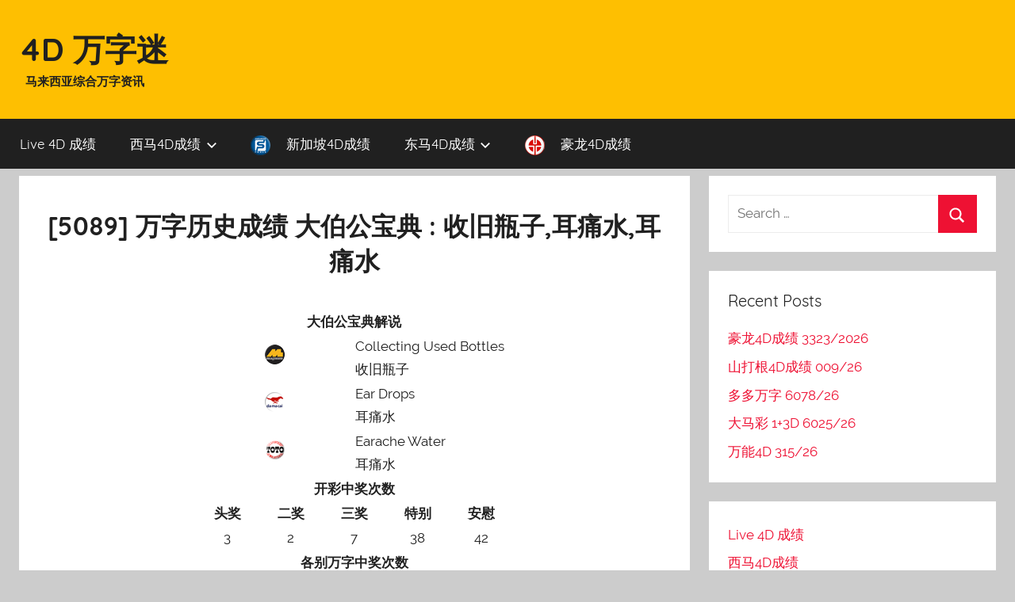

--- FILE ---
content_type: text/html; charset=UTF-8
request_url: https://blog.like4d.com/4d-number-5089/
body_size: 14453
content:
<!DOCTYPE html>
<html lang="en-US">

<head>
<meta charset="UTF-8">
<meta name="viewport" content="width=device-width, initial-scale=1">
<meta name="google-site-verification" content="SMyBGeGUCXQA221s-b2yinB6eTqQwRZ7dU_b-zH4JDc" />

<link rel="profile" href="https://gmpg.org/xfn/11">

<title>[5089] 万字历史成绩 大伯公宝典 : 收旧瓶子,耳痛水,耳痛水 &#8211; 4D 万字迷</title>
<meta name='robots' content='max-image-preview:large' />
	<style>img:is([sizes="auto" i], [sizes^="auto," i]) { contain-intrinsic-size: 3000px 1500px }</style>
	<link rel='dns-prefetch' href='//www.google.com' />
<link rel='dns-prefetch' href='//blog.like4d.com' />
<link rel='dns-prefetch' href='//www.googletagmanager.com' />
<link rel="alternate" type="application/rss+xml" title="4D 万字迷 &raquo; Feed" href="https://blog.like4d.com/feed/" />
<link rel="alternate" type="application/rss+xml" title="4D 万字迷 &raquo; Comments Feed" href="https://blog.like4d.com/comments/feed/" />
<script type="text/javascript">
/* <![CDATA[ */
window._wpemojiSettings = {"baseUrl":"https:\/\/s.w.org\/images\/core\/emoji\/15.0.3\/72x72\/","ext":".png","svgUrl":"https:\/\/s.w.org\/images\/core\/emoji\/15.0.3\/svg\/","svgExt":".svg","source":{"concatemoji":"https:\/\/blog.like4d.com\/wp-includes\/js\/wp-emoji-release.min.js?ver=6.7.4"}};
/*! This file is auto-generated */
!function(i,n){var o,s,e;function c(e){try{var t={supportTests:e,timestamp:(new Date).valueOf()};sessionStorage.setItem(o,JSON.stringify(t))}catch(e){}}function p(e,t,n){e.clearRect(0,0,e.canvas.width,e.canvas.height),e.fillText(t,0,0);var t=new Uint32Array(e.getImageData(0,0,e.canvas.width,e.canvas.height).data),r=(e.clearRect(0,0,e.canvas.width,e.canvas.height),e.fillText(n,0,0),new Uint32Array(e.getImageData(0,0,e.canvas.width,e.canvas.height).data));return t.every(function(e,t){return e===r[t]})}function u(e,t,n){switch(t){case"flag":return n(e,"\ud83c\udff3\ufe0f\u200d\u26a7\ufe0f","\ud83c\udff3\ufe0f\u200b\u26a7\ufe0f")?!1:!n(e,"\ud83c\uddfa\ud83c\uddf3","\ud83c\uddfa\u200b\ud83c\uddf3")&&!n(e,"\ud83c\udff4\udb40\udc67\udb40\udc62\udb40\udc65\udb40\udc6e\udb40\udc67\udb40\udc7f","\ud83c\udff4\u200b\udb40\udc67\u200b\udb40\udc62\u200b\udb40\udc65\u200b\udb40\udc6e\u200b\udb40\udc67\u200b\udb40\udc7f");case"emoji":return!n(e,"\ud83d\udc26\u200d\u2b1b","\ud83d\udc26\u200b\u2b1b")}return!1}function f(e,t,n){var r="undefined"!=typeof WorkerGlobalScope&&self instanceof WorkerGlobalScope?new OffscreenCanvas(300,150):i.createElement("canvas"),a=r.getContext("2d",{willReadFrequently:!0}),o=(a.textBaseline="top",a.font="600 32px Arial",{});return e.forEach(function(e){o[e]=t(a,e,n)}),o}function t(e){var t=i.createElement("script");t.src=e,t.defer=!0,i.head.appendChild(t)}"undefined"!=typeof Promise&&(o="wpEmojiSettingsSupports",s=["flag","emoji"],n.supports={everything:!0,everythingExceptFlag:!0},e=new Promise(function(e){i.addEventListener("DOMContentLoaded",e,{once:!0})}),new Promise(function(t){var n=function(){try{var e=JSON.parse(sessionStorage.getItem(o));if("object"==typeof e&&"number"==typeof e.timestamp&&(new Date).valueOf()<e.timestamp+604800&&"object"==typeof e.supportTests)return e.supportTests}catch(e){}return null}();if(!n){if("undefined"!=typeof Worker&&"undefined"!=typeof OffscreenCanvas&&"undefined"!=typeof URL&&URL.createObjectURL&&"undefined"!=typeof Blob)try{var e="postMessage("+f.toString()+"("+[JSON.stringify(s),u.toString(),p.toString()].join(",")+"));",r=new Blob([e],{type:"text/javascript"}),a=new Worker(URL.createObjectURL(r),{name:"wpTestEmojiSupports"});return void(a.onmessage=function(e){c(n=e.data),a.terminate(),t(n)})}catch(e){}c(n=f(s,u,p))}t(n)}).then(function(e){for(var t in e)n.supports[t]=e[t],n.supports.everything=n.supports.everything&&n.supports[t],"flag"!==t&&(n.supports.everythingExceptFlag=n.supports.everythingExceptFlag&&n.supports[t]);n.supports.everythingExceptFlag=n.supports.everythingExceptFlag&&!n.supports.flag,n.DOMReady=!1,n.readyCallback=function(){n.DOMReady=!0}}).then(function(){return e}).then(function(){var e;n.supports.everything||(n.readyCallback(),(e=n.source||{}).concatemoji?t(e.concatemoji):e.wpemoji&&e.twemoji&&(t(e.twemoji),t(e.wpemoji)))}))}((window,document),window._wpemojiSettings);
/* ]]> */
</script>
<link rel='stylesheet' id='donovan-custom-fonts-css' href='https://blog.like4d.com/wp-content/themes/donovan-like4d/assets/css/custom-fonts.css?ver=20180413' type='text/css' media='all' />
<style id='wp-emoji-styles-inline-css' type='text/css'>

	img.wp-smiley, img.emoji {
		display: inline !important;
		border: none !important;
		box-shadow: none !important;
		height: 1em !important;
		width: 1em !important;
		margin: 0 0.07em !important;
		vertical-align: -0.1em !important;
		background: none !important;
		padding: 0 !important;
	}
</style>
<link rel='stylesheet' id='wp-block-library-css' href='https://blog.like4d.com/wp-includes/css/dist/block-library/style.min.css?ver=6.7.4' type='text/css' media='all' />
<style id='classic-theme-styles-inline-css' type='text/css'>
/*! This file is auto-generated */
.wp-block-button__link{color:#fff;background-color:#32373c;border-radius:9999px;box-shadow:none;text-decoration:none;padding:calc(.667em + 2px) calc(1.333em + 2px);font-size:1.125em}.wp-block-file__button{background:#32373c;color:#fff;text-decoration:none}
</style>
<style id='global-styles-inline-css' type='text/css'>
:root{--wp--preset--aspect-ratio--square: 1;--wp--preset--aspect-ratio--4-3: 4/3;--wp--preset--aspect-ratio--3-4: 3/4;--wp--preset--aspect-ratio--3-2: 3/2;--wp--preset--aspect-ratio--2-3: 2/3;--wp--preset--aspect-ratio--16-9: 16/9;--wp--preset--aspect-ratio--9-16: 9/16;--wp--preset--color--black: #000000;--wp--preset--color--cyan-bluish-gray: #abb8c3;--wp--preset--color--white: #ffffff;--wp--preset--color--pale-pink: #f78da7;--wp--preset--color--vivid-red: #cf2e2e;--wp--preset--color--luminous-vivid-orange: #ff6900;--wp--preset--color--luminous-vivid-amber: #fcb900;--wp--preset--color--light-green-cyan: #7bdcb5;--wp--preset--color--vivid-green-cyan: #00d084;--wp--preset--color--pale-cyan-blue: #8ed1fc;--wp--preset--color--vivid-cyan-blue: #0693e3;--wp--preset--color--vivid-purple: #9b51e0;--wp--preset--gradient--vivid-cyan-blue-to-vivid-purple: linear-gradient(135deg,rgba(6,147,227,1) 0%,rgb(155,81,224) 100%);--wp--preset--gradient--light-green-cyan-to-vivid-green-cyan: linear-gradient(135deg,rgb(122,220,180) 0%,rgb(0,208,130) 100%);--wp--preset--gradient--luminous-vivid-amber-to-luminous-vivid-orange: linear-gradient(135deg,rgba(252,185,0,1) 0%,rgba(255,105,0,1) 100%);--wp--preset--gradient--luminous-vivid-orange-to-vivid-red: linear-gradient(135deg,rgba(255,105,0,1) 0%,rgb(207,46,46) 100%);--wp--preset--gradient--very-light-gray-to-cyan-bluish-gray: linear-gradient(135deg,rgb(238,238,238) 0%,rgb(169,184,195) 100%);--wp--preset--gradient--cool-to-warm-spectrum: linear-gradient(135deg,rgb(74,234,220) 0%,rgb(151,120,209) 20%,rgb(207,42,186) 40%,rgb(238,44,130) 60%,rgb(251,105,98) 80%,rgb(254,248,76) 100%);--wp--preset--gradient--blush-light-purple: linear-gradient(135deg,rgb(255,206,236) 0%,rgb(152,150,240) 100%);--wp--preset--gradient--blush-bordeaux: linear-gradient(135deg,rgb(254,205,165) 0%,rgb(254,45,45) 50%,rgb(107,0,62) 100%);--wp--preset--gradient--luminous-dusk: linear-gradient(135deg,rgb(255,203,112) 0%,rgb(199,81,192) 50%,rgb(65,88,208) 100%);--wp--preset--gradient--pale-ocean: linear-gradient(135deg,rgb(255,245,203) 0%,rgb(182,227,212) 50%,rgb(51,167,181) 100%);--wp--preset--gradient--electric-grass: linear-gradient(135deg,rgb(202,248,128) 0%,rgb(113,206,126) 100%);--wp--preset--gradient--midnight: linear-gradient(135deg,rgb(2,3,129) 0%,rgb(40,116,252) 100%);--wp--preset--font-size--small: 13px;--wp--preset--font-size--medium: 20px;--wp--preset--font-size--large: 36px;--wp--preset--font-size--x-large: 42px;--wp--preset--spacing--20: 0.44rem;--wp--preset--spacing--30: 0.67rem;--wp--preset--spacing--40: 1rem;--wp--preset--spacing--50: 1.5rem;--wp--preset--spacing--60: 2.25rem;--wp--preset--spacing--70: 3.38rem;--wp--preset--spacing--80: 5.06rem;--wp--preset--shadow--natural: 6px 6px 9px rgba(0, 0, 0, 0.2);--wp--preset--shadow--deep: 12px 12px 50px rgba(0, 0, 0, 0.4);--wp--preset--shadow--sharp: 6px 6px 0px rgba(0, 0, 0, 0.2);--wp--preset--shadow--outlined: 6px 6px 0px -3px rgba(255, 255, 255, 1), 6px 6px rgba(0, 0, 0, 1);--wp--preset--shadow--crisp: 6px 6px 0px rgba(0, 0, 0, 1);}:where(.is-layout-flex){gap: 0.5em;}:where(.is-layout-grid){gap: 0.5em;}body .is-layout-flex{display: flex;}.is-layout-flex{flex-wrap: wrap;align-items: center;}.is-layout-flex > :is(*, div){margin: 0;}body .is-layout-grid{display: grid;}.is-layout-grid > :is(*, div){margin: 0;}:where(.wp-block-columns.is-layout-flex){gap: 2em;}:where(.wp-block-columns.is-layout-grid){gap: 2em;}:where(.wp-block-post-template.is-layout-flex){gap: 1.25em;}:where(.wp-block-post-template.is-layout-grid){gap: 1.25em;}.has-black-color{color: var(--wp--preset--color--black) !important;}.has-cyan-bluish-gray-color{color: var(--wp--preset--color--cyan-bluish-gray) !important;}.has-white-color{color: var(--wp--preset--color--white) !important;}.has-pale-pink-color{color: var(--wp--preset--color--pale-pink) !important;}.has-vivid-red-color{color: var(--wp--preset--color--vivid-red) !important;}.has-luminous-vivid-orange-color{color: var(--wp--preset--color--luminous-vivid-orange) !important;}.has-luminous-vivid-amber-color{color: var(--wp--preset--color--luminous-vivid-amber) !important;}.has-light-green-cyan-color{color: var(--wp--preset--color--light-green-cyan) !important;}.has-vivid-green-cyan-color{color: var(--wp--preset--color--vivid-green-cyan) !important;}.has-pale-cyan-blue-color{color: var(--wp--preset--color--pale-cyan-blue) !important;}.has-vivid-cyan-blue-color{color: var(--wp--preset--color--vivid-cyan-blue) !important;}.has-vivid-purple-color{color: var(--wp--preset--color--vivid-purple) !important;}.has-black-background-color{background-color: var(--wp--preset--color--black) !important;}.has-cyan-bluish-gray-background-color{background-color: var(--wp--preset--color--cyan-bluish-gray) !important;}.has-white-background-color{background-color: var(--wp--preset--color--white) !important;}.has-pale-pink-background-color{background-color: var(--wp--preset--color--pale-pink) !important;}.has-vivid-red-background-color{background-color: var(--wp--preset--color--vivid-red) !important;}.has-luminous-vivid-orange-background-color{background-color: var(--wp--preset--color--luminous-vivid-orange) !important;}.has-luminous-vivid-amber-background-color{background-color: var(--wp--preset--color--luminous-vivid-amber) !important;}.has-light-green-cyan-background-color{background-color: var(--wp--preset--color--light-green-cyan) !important;}.has-vivid-green-cyan-background-color{background-color: var(--wp--preset--color--vivid-green-cyan) !important;}.has-pale-cyan-blue-background-color{background-color: var(--wp--preset--color--pale-cyan-blue) !important;}.has-vivid-cyan-blue-background-color{background-color: var(--wp--preset--color--vivid-cyan-blue) !important;}.has-vivid-purple-background-color{background-color: var(--wp--preset--color--vivid-purple) !important;}.has-black-border-color{border-color: var(--wp--preset--color--black) !important;}.has-cyan-bluish-gray-border-color{border-color: var(--wp--preset--color--cyan-bluish-gray) !important;}.has-white-border-color{border-color: var(--wp--preset--color--white) !important;}.has-pale-pink-border-color{border-color: var(--wp--preset--color--pale-pink) !important;}.has-vivid-red-border-color{border-color: var(--wp--preset--color--vivid-red) !important;}.has-luminous-vivid-orange-border-color{border-color: var(--wp--preset--color--luminous-vivid-orange) !important;}.has-luminous-vivid-amber-border-color{border-color: var(--wp--preset--color--luminous-vivid-amber) !important;}.has-light-green-cyan-border-color{border-color: var(--wp--preset--color--light-green-cyan) !important;}.has-vivid-green-cyan-border-color{border-color: var(--wp--preset--color--vivid-green-cyan) !important;}.has-pale-cyan-blue-border-color{border-color: var(--wp--preset--color--pale-cyan-blue) !important;}.has-vivid-cyan-blue-border-color{border-color: var(--wp--preset--color--vivid-cyan-blue) !important;}.has-vivid-purple-border-color{border-color: var(--wp--preset--color--vivid-purple) !important;}.has-vivid-cyan-blue-to-vivid-purple-gradient-background{background: var(--wp--preset--gradient--vivid-cyan-blue-to-vivid-purple) !important;}.has-light-green-cyan-to-vivid-green-cyan-gradient-background{background: var(--wp--preset--gradient--light-green-cyan-to-vivid-green-cyan) !important;}.has-luminous-vivid-amber-to-luminous-vivid-orange-gradient-background{background: var(--wp--preset--gradient--luminous-vivid-amber-to-luminous-vivid-orange) !important;}.has-luminous-vivid-orange-to-vivid-red-gradient-background{background: var(--wp--preset--gradient--luminous-vivid-orange-to-vivid-red) !important;}.has-very-light-gray-to-cyan-bluish-gray-gradient-background{background: var(--wp--preset--gradient--very-light-gray-to-cyan-bluish-gray) !important;}.has-cool-to-warm-spectrum-gradient-background{background: var(--wp--preset--gradient--cool-to-warm-spectrum) !important;}.has-blush-light-purple-gradient-background{background: var(--wp--preset--gradient--blush-light-purple) !important;}.has-blush-bordeaux-gradient-background{background: var(--wp--preset--gradient--blush-bordeaux) !important;}.has-luminous-dusk-gradient-background{background: var(--wp--preset--gradient--luminous-dusk) !important;}.has-pale-ocean-gradient-background{background: var(--wp--preset--gradient--pale-ocean) !important;}.has-electric-grass-gradient-background{background: var(--wp--preset--gradient--electric-grass) !important;}.has-midnight-gradient-background{background: var(--wp--preset--gradient--midnight) !important;}.has-small-font-size{font-size: var(--wp--preset--font-size--small) !important;}.has-medium-font-size{font-size: var(--wp--preset--font-size--medium) !important;}.has-large-font-size{font-size: var(--wp--preset--font-size--large) !important;}.has-x-large-font-size{font-size: var(--wp--preset--font-size--x-large) !important;}
:where(.wp-block-post-template.is-layout-flex){gap: 1.25em;}:where(.wp-block-post-template.is-layout-grid){gap: 1.25em;}
:where(.wp-block-columns.is-layout-flex){gap: 2em;}:where(.wp-block-columns.is-layout-grid){gap: 2em;}
:root :where(.wp-block-pullquote){font-size: 1.5em;line-height: 1.6;}
</style>
<link rel='stylesheet' id='menu-image-css' href='https://blog.like4d.com/wp-content/plugins/menu-image/includes/css/menu-image.css?ver=3.13' type='text/css' media='all' />
<link rel='stylesheet' id='dashicons-css' href='https://blog.like4d.com/wp-includes/css/dashicons.min.css?ver=6.7.4' type='text/css' media='all' />
<link rel='stylesheet' id='donovan-stylesheet-css' href='https://blog.like4d.com/wp-content/themes/donovan-like4d/style.css?ver=1.2.1' type='text/css' media='all' />
<script type="text/javascript" src="https://blog.like4d.com/wp-includes/js/jquery/jquery.min.js?ver=3.7.1" id="jquery-core-js"></script>
<script type="text/javascript" src="https://blog.like4d.com/wp-includes/js/jquery/jquery-migrate.min.js?ver=3.4.1" id="jquery-migrate-js"></script>
<script type="text/javascript" id="donovan-jquery-navigation-js-extra">
/* <![CDATA[ */
var donovan_menu_title = "<svg class=\"icon icon-menu\" aria-hidden=\"true\" role=\"img\"> <use xlink:href=\"https:\/\/blog.like4d.com\/wp-content\/themes\/donovan-like4d\/assets\/icons\/genericons-neue.svg#menu\"><\/use> <\/svg>Menu";
/* ]]> */
</script>
<script type="text/javascript" src="https://blog.like4d.com/wp-content/themes/donovan-like4d/assets/js/navigation.js?ver=20171005" id="donovan-jquery-navigation-js"></script>
<script type="text/javascript" src="https://blog.like4d.com/wp-content/themes/donovan-like4d/assets/js/svgxuse.min.js?ver=1.2.4" id="svgxuse-js"></script>

<!-- Google tag (gtag.js) snippet added by Site Kit -->
<!-- Google Analytics snippet added by Site Kit -->
<script type="text/javascript" src="https://www.googletagmanager.com/gtag/js?id=GT-55K5948" id="google_gtagjs-js" async></script>
<script type="text/javascript" id="google_gtagjs-js-after">
/* <![CDATA[ */
window.dataLayer = window.dataLayer || [];function gtag(){dataLayer.push(arguments);}
gtag("set","linker",{"domains":["blog.like4d.com"]});
gtag("js", new Date());
gtag("set", "developer_id.dZTNiMT", true);
gtag("config", "GT-55K5948");
 window._googlesitekit = window._googlesitekit || {}; window._googlesitekit.throttledEvents = []; window._googlesitekit.gtagEvent = (name, data) => { var key = JSON.stringify( { name, data } ); if ( !! window._googlesitekit.throttledEvents[ key ] ) { return; } window._googlesitekit.throttledEvents[ key ] = true; setTimeout( () => { delete window._googlesitekit.throttledEvents[ key ]; }, 5 ); gtag( "event", name, { ...data, event_source: "site-kit" } ); }; 
/* ]]> */
</script>
<link rel="https://api.w.org/" href="https://blog.like4d.com/wp-json/" /><link rel="alternate" title="JSON" type="application/json" href="https://blog.like4d.com/wp-json/wp/v2/pages/8181" /><link rel="EditURI" type="application/rsd+xml" title="RSD" href="https://blog.like4d.com/xmlrpc.php?rsd" />
<meta name="generator" content="WordPress 6.7.4" />
<link rel="canonical" href="https://blog.like4d.com/4d-number-5089/" />
<link rel='shortlink' href='https://blog.like4d.com/?p=8181' />
<link rel="alternate" title="oEmbed (JSON)" type="application/json+oembed" href="https://blog.like4d.com/wp-json/oembed/1.0/embed?url=https%3A%2F%2Fblog.like4d.com%2F4d-number-5089%2F" />
<link rel="alternate" title="oEmbed (XML)" type="text/xml+oembed" href="https://blog.like4d.com/wp-json/oembed/1.0/embed?url=https%3A%2F%2Fblog.like4d.com%2F4d-number-5089%2F&#038;format=xml" />

		<!-- GA Google Analytics @ https://m0n.co/ga -->
		<script async src="https://www.googletagmanager.com/gtag/js?id=UA-60884944-2"></script>
		<script>
			window.dataLayer = window.dataLayer || [];
			function gtag(){dataLayer.push(arguments);}
			gtag('js', new Date());
			gtag('config', 'UA-60884944-2');
		</script>

	<meta name="generator" content="Site Kit by Google 1.167.0" /><style type="text/css">.recentcomments a{display:inline !important;padding:0 !important;margin:0 !important;}</style><link rel="amphtml" href="https://blog.like4d.com/4d-number-5089/?amp">		<style type="text/css" id="wp-custom-css">
			/* Enter Your Custom CSS Here */
/* borderless table */

.entry-title{
		font-weight:bold !important;
}

.site-description{
		font-weight:bold;
	padding-left:0.5em;
}
.site-title{
	font-weight:bold;
}

.site-header{

background: rgb(254,191,1); /* Old browsers */
background: -moz-linear-gradient(top, rgba(254,191,1,1) 0%, rgba(254,191,1,1) 100%); /* FF3.6-15 */
background: -webkit-linear-gradient(top, rgba(254,191,1,1) 0%,rgba(254,191,1,1) 100%); /* Chrome10-25,Safari5.1-6 */
background: linear-gradient(to bottom, rgba(254,191,1,1) 0%,rgba(254,191,1,1) 100%); /* W3C, IE10+, FF16+, Chrome26+, Opera12+, Safari7+ */
filter: progid:DXImageTransform.Microsoft.gradient( startColorstr='#febf01', endColorstr='#febf01',GradientType=0 ); /* IE6-9 */
}

.table.borderless td, .table.borderless th {
    border: 0 !important;
  text-align:center;
}

.table.borderless {
  max-width : 400px;  
  margin: auto;
}




.table.borderless a{
   font-size: 22px;
    font-weight: bold;
    text-decoration: none;
}

.table.small-font-borderless td, .table.small-font-borderless th {
    border: 0 !important;
    font-size: 22px;
    font-weight: bold;
    text-decoration: none;
}

.table.small-font-borderless {
    margin-bottom: 0px;
}



.entry-header,.entry-content,.entry-summary,.entry-footer{
  padding: 1em 0.5em;
  text-align : center;
}


.col-xs-1, .col-sm-1, .col-md-1, .col-lg-1, .col-xs-2, .col-sm-2, .col-md-2, .col-lg-2, .col-xs-3, .col-sm-3, .col-md-3, .col-lg-3, .col-xs-4, .col-sm-4, .col-md-4, .col-lg-4, .col-xs-5, .col-sm-5, .col-md-5, .col-lg-5, .col-xs-6, .col-sm-6, .col-md-6, .col-lg-6, .col-xs-7, .col-sm-7, .col-md-7, .col-lg-7, .col-xs-8, .col-sm-8, .col-md-8, .col-lg-8, .col-xs-9, .col-sm-9, .col-md-9, .col-lg-9, .col-xs-10, .col-sm-10, .col-md-10, .col-lg-10, .col-xs-11, .col-sm-11, .col-md-11, .col-lg-11, .col-xs-12, .col-sm-12, .col-md-12, .col-lg-12 {
  padding-right: 8px;
  padding-left: 8px;
}

.header_button {
    min-width: 260px !important;
    max-width: 260px !important;
}

.site-header{
    margin-bottom: 0.5em;
    min-height: 130px;
}


@media (max-width: 900px){
	.table.borderless a{
	   font-size: 20px;
		font-weight: bold;
		text-decoration: none;
	}
	.table.small-font-borderless td, .table.small-font-borderless th {
		border: 0 !important;
		font-size: 20px;
		font-weight: bold;
		text-decoration: none;
	}
}
@media (max-width: 767px) {
  	.table.borderless a{
	   font-size: 18px;
		font-weight: bold;
		text-decoration: none;
	}
	.table.small-font-borderless td, .table.small-font-borderless th {
		border: 0 !important;
		font-size: 16px;
		font-weight: bold;
		text-decoration: none;
	}
}
@media (max-width: 359px) {
	.table.borderless a{
	   font-size: 16px;
		font-weight: bold;
		text-decoration: none;
	}
	.table.small-font-borderless td, .table.small-font-borderless th {
		border: 0 !important;
		font-size: 12px;
		font-weight: bold;
		text-decoration: none;
	}
}


th, td {
    padding: .1em .1em !important; 
}		</style>
		</head>

<body class="page-template-default page page-id-8181 blog-grid-layout">

	<div id="page" class="site">
		<a class="skip-link screen-reader-text" href="#content">Skip to content</a>

		
		<header id="masthead" class="site-header clearfix" role="banner">

			<div class="header-main container clearfix">

				<div id="logo" class="site-branding clearfix">

										
			<p class="site-title"><a href="https://blog.like4d.com/" rel="home">4D 万字迷</a></p>

							
			<p class="site-description">马来西亚综合万字资讯</p>

		
				</div><!-- .site-branding -->

				
			</div><!-- .header-main -->

			
<div id="main-navigation-wrap" class="primary-navigation-wrap">

	<div id="main-navigation-container" class="primary-navigation-container container">

		
		<nav id="main-navigation" class="primary-navigation navigation clearfix" role="navigation">
			<ul id="menu-4d-results" class="main-navigation-menu"><li id="menu-item-129810" class="menu-item menu-item-type-custom menu-item-object-custom menu-item-129810"><a href="https://www.like4d.com/">Live 4D 成绩</a></li>
<li id="menu-item-87390" class="menu-item menu-item-type-taxonomy menu-item-object-category menu-item-has-children menu-item-87390"><a href="https://blog.like4d.com/category/4d-results/west-malaysia-4d-results/">西马4D成绩<span class="sub-menu-icon"><svg class="icon icon-expand" aria-hidden="true" role="img"> <use xlink:href="https://blog.like4d.com/wp-content/themes/donovan-like4d/assets/icons/genericons-neue.svg#expand"></use> </svg></span></a>
<ul class="sub-menu">
	<li id="menu-item-87378" class="menu-item menu-item-type-taxonomy menu-item-object-category menu-item-87378"><a href="https://blog.like4d.com/category/4d-results/west-malaysia-4d-results/magnum-4d/" class="menu-image-title-after menu-image-not-hovered"><img width="24" height="24" src="https://blog.like4d.com/wp-content/uploads/2018/08/m.png" class="menu-image menu-image-title-after" alt="" decoding="async" /><span class="menu-image-title-after menu-image-title">万能4D</span></a></li>
	<li id="menu-item-87379" class="menu-item menu-item-type-taxonomy menu-item-object-category menu-item-87379"><a href="https://blog.like4d.com/category/4d-results/west-malaysia-4d-results/damacai-13d/" class="menu-image-title-after menu-image-not-hovered"><img width="24" height="24" src="https://blog.like4d.com/wp-content/uploads/2018/08/pmp.png" class="menu-image menu-image-title-after" alt="" decoding="async" /><span class="menu-image-title-after menu-image-title">大马彩 1+3D</span></a></li>
	<li id="menu-item-87380" class="menu-item menu-item-type-taxonomy menu-item-object-category menu-item-87380"><a href="https://blog.like4d.com/category/4d-results/west-malaysia-4d-results/sports-toto-4d/" class="menu-image-title-after menu-image-not-hovered"><img width="24" height="24" src="https://blog.like4d.com/wp-content/uploads/2018/08/st.png" class="menu-image menu-image-title-after" alt="" decoding="async" /><span class="menu-image-title-after menu-image-title">多多万字</span></a></li>
</ul>
</li>
<li id="menu-item-87383" class="menu-item menu-item-type-taxonomy menu-item-object-category menu-item-87383"><a href="https://blog.like4d.com/category/4d-results/singapore-4d-results/singapore-4d/" class="menu-image-title-after menu-image-not-hovered"><img width="24" height="24" src="https://blog.like4d.com/wp-content/uploads/2018/08/sg.png" class="menu-image menu-image-title-after" alt="" decoding="async" /><span class="menu-image-title-after menu-image-title">新加坡4D成绩</span></a></li>
<li id="menu-item-87391" class="menu-item menu-item-type-taxonomy menu-item-object-category menu-item-has-children menu-item-87391"><a href="https://blog.like4d.com/category/4d-results/east-malaysia-4d-results/">东马4D成绩<span class="sub-menu-icon"><svg class="icon icon-expand" aria-hidden="true" role="img"> <use xlink:href="https://blog.like4d.com/wp-content/themes/donovan-like4d/assets/icons/genericons-neue.svg#expand"></use> </svg></span></a>
<ul class="sub-menu">
	<li id="menu-item-87381" class="menu-item menu-item-type-taxonomy menu-item-object-category menu-item-87381"><a href="https://blog.like4d.com/category/4d-results/east-malaysia-4d-results/sandakan-4d-results/" class="menu-image-title-after menu-image-not-hovered"><img width="24" height="24" src="https://blog.like4d.com/wp-content/uploads/2018/08/stc.png" class="menu-image menu-image-title-after" alt="" decoding="async" /><span class="menu-image-title-after menu-image-title">山打根4D成绩</span></a></li>
	<li id="menu-item-87382" class="menu-item menu-item-type-taxonomy menu-item-object-category menu-item-87382"><a href="https://blog.like4d.com/category/4d-results/east-malaysia-4d-results/sarawak-cashsweep-results/" class="menu-image-title-after menu-image-not-hovered"><img width="24" height="24" src="https://blog.like4d.com/wp-content/uploads/2018/08/cs.png" class="menu-image menu-image-title-after" alt="" decoding="async" /><span class="menu-image-title-after menu-image-title">砂勞越大萬</span></a></li>
	<li id="menu-item-87384" class="menu-item menu-item-type-taxonomy menu-item-object-category menu-item-87384"><a href="https://blog.like4d.com/category/4d-results/east-malaysia-4d-results/sabah-lotto-88-results/" class="menu-image-title-after menu-image-not-hovered"><img width="24" height="24" src="https://blog.like4d.com/wp-content/uploads/2018/08/ee.png" class="menu-image menu-image-title-after" alt="" decoding="async" /><span class="menu-image-title-after menu-image-title">沙巴88萬字</span></a></li>
</ul>
</li>
<li id="menu-item-87470" class="menu-item menu-item-type-taxonomy menu-item-object-category menu-item-87470"><a href="https://blog.like4d.com/category/4d-results/grand-dragon-results/grand-dragon-4d/" class="menu-image-title-after menu-image-not-hovered"><img width="24" height="24" src="https://blog.like4d.com/wp-content/uploads/2018/08/gd.png" class="menu-image menu-image-title-after" alt="" decoding="async" /><span class="menu-image-title-after menu-image-title">豪龙4D成绩</span></a></li>
</ul>		</nav><!-- #main-navigation -->

	</div>

</div>

			
			
		</header><!-- #masthead -->

		<div id="content" class="site-content container">

	<div id="primary" class="content-single content-area">
		<main id="main" class="site-main" role="main">

			
<article id="post-8181" class="post-8181 page type-page status-publish hentry comments-off">

	
	<div class="post-content">

		<header class="entry-header">

			<h1 class="entry-title page-title">[5089] 万字历史成绩 大伯公宝典 : 收旧瓶子,耳痛水,耳痛水</h1>
		</header><!-- .entry-header -->

		<div class="entry-content clearfix">

			<table class="table borderless">
<thead>
<tr>
<th colspan="2">大伯公宝典解说</th>
</tr>
</thead>
<tbody>
<tr>
<td><img decoding="async" src="https://blog.like4d.com/wp-content/uploads/2018/08/m.png" /></td>
<td style="text-align: left"> Collecting Used Bottles</br>收旧瓶子</td>
</tr>
<tr>
<td><img decoding="async" src="https://blog.like4d.com/wp-content/uploads/2018/08/pmp.png" /></td>
<td style="text-align: left"> Ear Drops</br>耳痛水</td>
</tr>
<tr>
<td><img decoding="async" src="https://blog.like4d.com/wp-content/uploads/2018/08/st.png" /></td>
<td style="text-align: left"> Earache Water</br>耳痛水</td>
</tr>
</tbody>
</table>
<table class="table borderless">
<tbody>
<tr>
<th colspan="5" align="center">开彩中奖次数</th>
</tr>
<tr>
<th align="center">头奖</th>
<th align="center">二奖</th>
<th align="center">三奖</th>
<th align="center">特别</th>
<th align="center">安慰</th>
</tr>
<tr>
<td align="center">3</td>
<td align="center">2</td>
<td align="center">7</td>
<td align="center">38</td>
<td align="center">42</td>
</tr>
</tbody>
</table>
<table class="table borderless">
<tbody>
<tr>
<th colspan="4" align="center">各别万字中奖次数</th>
</tr>
<tr>
<th align="center"><img decoding="async" src="https://blog.like4d.com/wp-content/uploads/2018/08/m.png"></th>
<th align="center"><img decoding="async" src="https://blog.like4d.com/wp-content/uploads/2018/08/pmp.png"></th>
<th align="center"><img decoding="async" src="https://blog.like4d.com/wp-content/uploads/2018/08/st.png"></th>
<th align="center"><img decoding="async" src="https://blog.like4d.com/wp-content/uploads/2018/08/cs.png"></th>
</tr>
<tr>
<td align="center">15</td>
<td align="center">12</td>
<td align="center">14</td>
<td align="center">9</td>
</tr>
<tr>
<th align="center"><img decoding="async" src="https://blog.like4d.com/wp-content/uploads/2018/08/ee.png"></th>
<th align="center"><img decoding="async" src="https://blog.like4d.com/wp-content/uploads/2018/08/stc.png"></th>
<th align="center"><img decoding="async" src="https://blog.like4d.com/wp-content/uploads/2018/08/sg.png"></th>
<th align="center"><img decoding="async" src="https://blog.like4d.com/wp-content/uploads/2018/08/gd.png"></th>
</tr>
<tr>
<td align="center">11</td>
<td align="center">13</td>
<td align="center">12</td>
<td align="center">6</td>
</tr>
</tbody>
</table>
<table class="table small-font-borderless">
<thead valign="top">
<tr>
<th class="header">No.</th>
<th class="header">日期</th>
<th class="header">奖</th>
<th class="header"></th>
<th class="header">距离（天）</th>
</tr>
</thead>
<tbody>
<tr>
<td align="right"><a class="number-detail"  href="/豪龙4D成绩-3252-2025/">3252/2025</a></td>
<td><a class="number-detail" href="/2025/11/11/">11/11/25</a></td>
<td align="right">特别</td>
<td><img decoding="async" src="https://blog.like4d.com/wp-content/uploads/2018/08/gd.png" /></td>
<td align="right">0</td>
</tr>
<tr>
<td align="right"><a class="number-detail"  href="/豪龙4D成绩-3200-2025/">3200/2025</a></td>
<td><a class="number-detail" href="/2025/09/20/">20/09/25</a></td>
<td align="right">特别</td>
<td><img decoding="async" src="https://blog.like4d.com/wp-content/uploads/2018/08/gd.png" /></td>
<td align="right">52</td>
</tr>
<tr>
<td align="right"><a class="number-detail"  href="/豪龙4D成绩-3164-2025/">3164/2025</a></td>
<td><a class="number-detail" href="/2025/08/15/">15/08/25</a></td>
<td align="right">特别</td>
<td><img decoding="async" src="https://blog.like4d.com/wp-content/uploads/2018/08/gd.png" /></td>
<td align="right">36</td>
</tr>
<tr>
<td align="right"><a class="number-detail"  href="/多多万字-5876-24/">5876/24</a></td>
<td><a class="number-detail" href="/2024/10/29/">29/10/24</a></td>
<td align="right">安慰</td>
<td><img decoding="async" src="https://blog.like4d.com/wp-content/uploads/2018/08/st.png" /></td>
<td align="right">290</td>
</tr>
<tr>
<td align="right"><a class="number-detail"  href="/新加坡4D成绩-5238/">5238</a></td>
<td><a class="number-detail" href="/2024/10/20/">20/10/24</a></td>
<td align="right">安慰</td>
<td><img decoding="async" src="https://blog.like4d.com/wp-content/uploads/2018/08/sg.png" /></td>
<td align="right">9</td>
</tr>
<tr>
<td align="right"><a class="number-detail"  href="/砂勞越大萬-5010-24/">5010/24</a></td>
<td><a class="number-detail" href="/2024/09/01/">01/09/24</a></td>
<td align="right">特别</td>
<td><img decoding="async" src="https://blog.like4d.com/wp-content/uploads/2018/08/cs.png" /></td>
<td align="right">49</td>
</tr>
<tr>
<td align="right"><a class="number-detail"  href="/山打根4D成绩-034-24/">034/24</a></td>
<td><a class="number-detail" href="/2024/03/13/">13/03/24</a></td>
<td align="right">安慰</td>
<td><img decoding="async" src="https://blog.like4d.com/wp-content/uploads/2018/08/stc.png" /></td>
<td align="right">172</td>
</tr>
<tr>
<td align="right"><a class="number-detail"  href="/大马彩-1+3D-5717-24/">5717/24</a></td>
<td><a class="number-detail" href="/2024/03/05/">05/03/24</a></td>
<td align="right">安慰</td>
<td><img decoding="async" src="https://blog.like4d.com/wp-content/uploads/2018/08/pmp.png" /></td>
<td align="right">8</td>
</tr>
<tr>
<td align="right"><a class="number-detail"  href="/新加坡4D成绩-5099/">5099</a></td>
<td><a class="number-detail" href="/2023/12/02/">02/12/23</a></td>
<td align="right">二奖</td>
<td><img decoding="async" src="https://blog.like4d.com/wp-content/uploads/2018/08/sg.png" /></td>
<td align="right">94</td>
</tr>
<tr>
<td align="right"><a class="number-detail"  href="/万能4D-895-23/">895/23</a></td>
<td><a class="number-detail" href="/2023/07/04/">04/07/23</a></td>
<td align="right">安慰</td>
<td><img decoding="async" src="https://blog.like4d.com/wp-content/uploads/2018/08/m.png" /></td>
<td align="right">151</td>
</tr>
<tr>
<td align="right"><a class="number-detail"  href="/山打根4D成绩-171-22/">171/22</a></td>
<td><a class="number-detail" href="/2022/12/17/">17/12/22</a></td>
<td align="right">特别</td>
<td><img decoding="async" src="https://blog.like4d.com/wp-content/uploads/2018/08/stc.png" /></td>
<td align="right">199</td>
</tr>
<tr>
<td align="right"><a class="number-detail"  href="/砂勞越大萬-4667-22/">4667/22</a></td>
<td><a class="number-detail" href="/2022/08/20/">20/08/22</a></td>
<td align="right">特别</td>
<td><img decoding="async" src="https://blog.like4d.com/wp-content/uploads/2018/08/cs.png" /></td>
<td align="right">119</td>
</tr>
<tr>
<td align="right"><a class="number-detail"  href="/多多万字-5478-22/">5478/22</a></td>
<td><a class="number-detail" href="/2022/06/25/">25/06/22</a></td>
<td align="right">安慰</td>
<td><img decoding="async" src="https://blog.like4d.com/wp-content/uploads/2018/08/st.png" /></td>
<td align="right">56</td>
</tr>
<tr>
<td align="right"><a class="number-detail"  href="/万能4D-654-22/">654/22</a></td>
<td><a class="number-detail" href="/2022/02/13/">13/02/22</a></td>
<td align="right">三奖</td>
<td><img decoding="async" src="https://blog.like4d.com/wp-content/uploads/2018/08/m.png" /></td>
<td align="right">132</td>
</tr>
<tr>
<td align="right"><a class="number-detail"  href="/山打根4D成绩-111-21/">111/21</a></td>
<td><a class="number-detail" href="/2021/12/19/">19/12/21</a></td>
<td align="right">安慰</td>
<td><img decoding="async" src="https://blog.like4d.com/wp-content/uploads/2018/08/stc.png" /></td>
<td align="right">56</td>
</tr>
<tr>
<td align="right"><a class="number-detail"  href="/山打根4D成绩-026-21/">026/21</a></td>
<td><a class="number-detail" href="/2021/03/17/">17/03/21</a></td>
<td align="right">三奖</td>
<td><img decoding="async" src="https://blog.like4d.com/wp-content/uploads/2018/08/stc.png" /></td>
<td align="right">277</td>
</tr>
<tr>
<td align="right"><a class="number-detail"  href="/万能4D-298-20/">298/20</a></td>
<td><a class="number-detail" href="/2020/01/21/">21/01/20</a></td>
<td align="right">安慰</td>
<td><img decoding="async" src="https://blog.like4d.com/wp-content/uploads/2018/08/m.png" /></td>
<td align="right">421</td>
</tr>
<tr>
<td align="right"><a class="number-detail"  href="/多多万字-4999-19/">4999/19</a></td>
<td><a class="number-detail" href="/2019/09/07/">07/09/19</a></td>
<td align="right">特别</td>
<td><img decoding="async" src="https://blog.like4d.com/wp-content/uploads/2018/08/st.png" /></td>
<td align="right">136</td>
</tr>
<tr>
<td align="right"><a class="number-detail"  href="/新加坡4D成绩-4450/">4450</a></td>
<td><a class="number-detail" href="/2019/07/24/">24/07/19</a></td>
<td align="right">二奖</td>
<td><img decoding="async" src="https://blog.like4d.com/wp-content/uploads/2018/08/sg.png" /></td>
<td align="right">45</td>
</tr>
<tr>
<td align="right"><a class="number-detail"  href="/豪龙4D成绩-899-2019/">899/2019</a></td>
<td><a class="number-detail" href="/2019/06/03/">03/06/19</a></td>
<td align="right">三奖</td>
<td><img decoding="async" src="https://blog.like4d.com/wp-content/uploads/2018/08/gd.png" /></td>
<td align="right">51</td>
</tr>
<tr>
<td align="right"><a class="number-detail"  href="/新加坡4D成绩-4322/">4322</a></td>
<td><a class="number-detail" href="/2018/09/29/">29/09/18</a></td>
<td align="right">特别</td>
<td><img decoding="async" src="https://blog.like4d.com/wp-content/uploads/2018/08/sg.png" /></td>
<td align="right">247</td>
</tr>
<tr>
<td align="right"><a class="number-detail"  href="/山打根4D成绩-107-18/">107/18</a></td>
<td><a class="number-detail" href="/2018/08/08/">08/08/18</a></td>
<td align="right">三奖</td>
<td><img decoding="async" src="https://blog.like4d.com/wp-content/uploads/2018/08/stc.png" /></td>
<td align="right">52</td>
</tr>
<tr>
<td align="right"><a class="number-detail"  href="/豪龙4D成绩-535-2018/">535/2018</a></td>
<td><a class="number-detail" href="/2018/06/06/">06/06/18</a></td>
<td align="right">特别</td>
<td><img decoding="async" src="https://blog.like4d.com/wp-content/uploads/2018/08/gd.png" /></td>
<td align="right">63</td>
</tr>
<tr>
<td align="right"><a class="number-detail"  href="/多多万字-4719-18/">4719/18</a></td>
<td><a class="number-detail" href="/2018/01/27/">27/01/18</a></td>
<td align="right">安慰</td>
<td><img decoding="async" src="https://blog.like4d.com/wp-content/uploads/2018/08/st.png" /></td>
<td align="right">130</td>
</tr>
<tr>
<td align="right"><a class="number-detail"  href="/沙巴88萬字-2771-17/">2771/17</a></td>
<td><a class="number-detail" href="/2017/12/27/">27/12/17</a></td>
<td align="right">安慰</td>
<td><img decoding="async" src="https://blog.like4d.com/wp-content/uploads/2018/08/ee.png" /></td>
<td align="right">31</td>
</tr>
<tr>
<td align="right"><a class="number-detail"  href="/沙巴88萬字-2747-17/">2747/17</a></td>
<td><a class="number-detail" href="/2017/11/08/">08/11/17</a></td>
<td align="right">安慰</td>
<td><img decoding="async" src="https://blog.like4d.com/wp-content/uploads/2018/08/ee.png" /></td>
<td align="right">49</td>
</tr>
<tr>
<td align="right"><a class="number-detail"  href="/豪龙4D成绩-214-2017/">214/2017</a></td>
<td><a class="number-detail" href="/2017/07/31/">31/07/17</a></td>
<td align="right">三奖</td>
<td><img decoding="async" src="https://blog.like4d.com/wp-content/uploads/2018/08/gd.png" /></td>
<td align="right">100</td>
</tr>
<tr>
<td align="right"><a class="number-detail"  href="/山打根4D成绩-87-17/">87/17</a></td>
<td><a class="number-detail" href="/2017/06/28/">28/06/17</a></td>
<td align="right">安慰</td>
<td><img decoding="async" src="https://blog.like4d.com/wp-content/uploads/2018/08/stc.png" /></td>
<td align="right">33</td>
</tr>
<tr>
<td align="right"><a class="number-detail"  href="/砂勞越大萬-3765-17/">3765/17</a></td>
<td><a class="number-detail" href="/2017/06/07/">07/06/17</a></td>
<td align="right">特别</td>
<td><img decoding="async" src="https://blog.like4d.com/wp-content/uploads/2018/08/cs.png" /></td>
<td align="right">21</td>
</tr>
<tr>
<td align="right"><a class="number-detail"  href="/大马彩-1+3D-4515-17/">4515/17</a></td>
<td><a class="number-detail" href="/2017/03/19/">19/03/17</a></td>
<td align="right">头奖</td>
<td><img decoding="async" src="https://blog.like4d.com/wp-content/uploads/2018/08/pmp.png" /></td>
<td align="right">80</td>
</tr>
<tr>
<td align="right"><a class="number-detail"  href="/山打根4D成绩-133-16/">133/16</a></td>
<td><a class="number-detail" href="/2016/09/25/">25/09/16</a></td>
<td align="right">安慰</td>
<td><img decoding="async" src="https://blog.like4d.com/wp-content/uploads/2018/08/stc.png" /></td>
<td align="right">175</td>
</tr>
<tr>
<td align="right"><a class="number-detail"  href="/山打根4D成绩-104-16/">104/16</a></td>
<td><a class="number-detail" href="/2016/07/27/">27/07/16</a></td>
<td align="right">安慰</td>
<td><img decoding="async" src="https://blog.like4d.com/wp-content/uploads/2018/08/stc.png" /></td>
<td align="right">60</td>
</tr>
<tr>
<td align="right"><a class="number-detail"  href="/沙巴88萬字-2359-15/">2359/15</a></td>
<td><a class="number-detail" href="/2015/09/06/">06/09/15</a></td>
<td align="right">安慰</td>
<td><img decoding="async" src="https://blog.like4d.com/wp-content/uploads/2018/08/ee.png" /></td>
<td align="right">325</td>
</tr>
<tr>
<td align="right"><a class="number-detail"  href="/沙巴88萬字-2345-15/">2345/15</a></td>
<td><a class="number-detail" href="/2015/08/08/">08/08/15</a></td>
<td align="right">特别</td>
<td><img decoding="async" src="https://blog.like4d.com/wp-content/uploads/2018/08/ee.png" /></td>
<td align="right">29</td>
</tr>
<tr>
<td align="right"><a class="number-detail"  href="/沙巴88萬字-2283-15/">2283/15</a></td>
<td><a class="number-detail" href="/2015/03/29/">29/03/15</a></td>
<td align="right">三奖</td>
<td><img decoding="async" src="https://blog.like4d.com/wp-content/uploads/2018/08/ee.png" /></td>
<td align="right">132</td>
</tr>
<tr>
<td align="right"><a class="number-detail"  href="/沙巴88萬字-2218-14/">2218/14</a></td>
<td><a class="number-detail" href="/2014/11/22/">22/11/14</a></td>
<td align="right">安慰</td>
<td><img decoding="async" src="https://blog.like4d.com/wp-content/uploads/2018/08/ee.png" /></td>
<td align="right">127</td>
</tr>
<tr>
<td align="right"><a class="number-detail"  href="/万能4D-371-14/">371/14</a></td>
<td><a class="number-detail" href="/2014/11/15/">15/11/14</a></td>
<td align="right">特别</td>
<td><img decoding="async" src="https://blog.like4d.com/wp-content/uploads/2018/08/m.png" /></td>
<td align="right">7</td>
</tr>
<tr>
<td align="right"><a class="number-detail"  href="/万能4D-304-14/">304/14</a></td>
<td><a class="number-detail" href="/2014/06/28/">28/06/14</a></td>
<td align="right">特别</td>
<td><img decoding="async" src="https://blog.like4d.com/wp-content/uploads/2018/08/m.png" /></td>
<td align="right">140</td>
</tr>
<tr>
<td align="right"><a class="number-detail"  href="/沙巴88萬字-2133-14/">2133/14</a></td>
<td><a class="number-detail" href="/2014/05/25/">25/05/14</a></td>
<td align="right">安慰</td>
<td><img decoding="async" src="https://blog.like4d.com/wp-content/uploads/2018/08/ee.png" /></td>
<td align="right">34</td>
</tr>
<tr>
<td align="right"><a class="number-detail"  href="/山打根4D成绩-39-14/">39/14</a></td>
<td><a class="number-detail" href="/2014/03/16/">16/03/14</a></td>
<td align="right">安慰</td>
<td><img decoding="async" src="https://blog.like4d.com/wp-content/uploads/2018/08/stc.png" /></td>
<td align="right">70</td>
</tr>
<tr>
<td align="right"><a class="number-detail"  href="/多多万字-3996-14/">3996/14</a></td>
<td><a class="number-detail" href="/2014/01/07/">07/01/14</a></td>
<td align="right">特别</td>
<td><img decoding="async" src="https://blog.like4d.com/wp-content/uploads/2018/08/st.png" /></td>
<td align="right">68</td>
</tr>
<tr>
<td align="right"><a class="number-detail"  href="/多多万字-3954-13/">3954/13</a></td>
<td><a class="number-detail" href="/2013/10/13/">13/10/13</a></td>
<td align="right">安慰</td>
<td><img decoding="async" src="https://blog.like4d.com/wp-content/uploads/2018/08/st.png" /></td>
<td align="right">86</td>
</tr>
<tr>
<td align="right"><a class="number-detail"  href="/砂勞越大萬-3038-13/">3038/13</a></td>
<td><a class="number-detail" href="/2013/05/08/">08/05/13</a></td>
<td align="right">安慰</td>
<td><img decoding="async" src="https://blog.like4d.com/wp-content/uploads/2018/08/cs.png" /></td>
<td align="right">158</td>
</tr>
<tr>
<td align="right"><a class="number-detail"  href="/沙巴88萬字-1852-12/">1852/12</a></td>
<td><a class="number-detail" href="/2012/11/04/">04/11/12</a></td>
<td align="right">特别</td>
<td><img decoding="async" src="https://blog.like4d.com/wp-content/uploads/2018/08/ee.png" /></td>
<td align="right">185</td>
</tr>
<tr>
<td align="right"><a class="number-detail"  href="/沙巴88萬字-1750-12/">1750/12</a></td>
<td><a class="number-detail" href="/2012/04/03/">03/04/12</a></td>
<td align="right">安慰</td>
<td><img decoding="async" src="https://blog.like4d.com/wp-content/uploads/2018/08/ee.png" /></td>
<td align="right">215</td>
</tr>
<tr>
<td align="right"><a class="number-detail"  href="/大马彩-1+3D-3590-12/">3590/12</a></td>
<td><a class="number-detail" href="/2012/01/17/">17/01/12</a></td>
<td align="right">头奖</td>
<td><img decoding="async" src="https://blog.like4d.com/wp-content/uploads/2018/08/pmp.png" /></td>
<td align="right">77</td>
</tr>
<tr>
<td align="right"><a class="number-detail"  href="/山打根4D成绩-1-12/">1/12</a></td>
<td><a class="number-detail" href="/2012/01/01/">01/01/12</a></td>
<td align="right">安慰</td>
<td><img decoding="async" src="https://blog.like4d.com/wp-content/uploads/2018/08/stc.png" /></td>
<td align="right">16</td>
</tr>
<tr>
<td align="right"><a class="number-detail"  href="/新加坡4D成绩-3085-2010/">3085/2010</a></td>
<td><a class="number-detail" href="/2010/11/03/">03/11/10</a></td>
<td align="right">安慰</td>
<td><img decoding="async" src="https://blog.like4d.com/wp-content/uploads/2018/08/sg.png" /></td>
<td align="right">424</td>
</tr>
<tr>
<td align="right"><a class="number-detail"  href="/万能4D-637-10/">637/10</a></td>
<td><a class="number-detail" href="/2010/10/02/">02/10/10</a></td>
<td align="right">特别</td>
<td><img decoding="async" src="https://blog.like4d.com/wp-content/uploads/2018/08/m.png" /></td>
<td align="right">32</td>
</tr>
<tr>
<td align="right"><a class="number-detail"  href="/多多万字-3352-10/">3352/10</a></td>
<td><a class="number-detail" href="/2010/05/22/">22/05/10</a></td>
<td align="right">特别</td>
<td><img decoding="async" src="https://blog.like4d.com/wp-content/uploads/2018/08/st.png" /></td>
<td align="right">133</td>
</tr>
<tr>
<td align="right"><a class="number-detail"  href="/山打根4D成绩-60-10/">60/10</a></td>
<td><a class="number-detail" href="/2010/05/01/">01/05/10</a></td>
<td align="right">安慰</td>
<td><img decoding="async" src="https://blog.like4d.com/wp-content/uploads/2018/08/stc.png" /></td>
<td align="right">21</td>
</tr>
<tr>
<td align="right"><a class="number-detail"  href="/新加坡4D成绩-2959-2010/">2959/2010</a></td>
<td><a class="number-detail" href="/2010/01/13/">13/01/10</a></td>
<td align="right">特别</td>
<td><img decoding="async" src="https://blog.like4d.com/wp-content/uploads/2018/08/sg.png" /></td>
<td align="right">108</td>
</tr>
<tr>
<td align="right"><a class="number-detail"  href="/多多万字-3247-09/">3247/09</a></td>
<td><a class="number-detail" href="/2009/10/20/">20/10/09</a></td>
<td align="right">特别</td>
<td><img decoding="async" src="https://blog.like4d.com/wp-content/uploads/2018/08/st.png" /></td>
<td align="right">85</td>
</tr>
<tr>
<td align="right"><a class="number-detail"  href="/多多万字-3224-09/">3224/09</a></td>
<td><a class="number-detail" href="/2009/09/02/">02/09/09</a></td>
<td align="right">安慰</td>
<td><img decoding="async" src="https://blog.like4d.com/wp-content/uploads/2018/08/st.png" /></td>
<td align="right">48</td>
</tr>
<tr>
<td align="right"><a class="number-detail"  href="/山打根4D成绩-157-07/">157/07</a></td>
<td><a class="number-detail" href="/2007/12/09/">09/12/07</a></td>
<td align="right">安慰</td>
<td><img decoding="async" src="https://blog.like4d.com/wp-content/uploads/2018/08/stc.png" /></td>
<td align="right">633</td>
</tr>
<tr>
<td align="right"><a class="number-detail"  href="/大马彩-1+3D-2881-07/">2881/07</a></td>
<td><a class="number-detail" href="/2007/12/08/">08/12/07</a></td>
<td align="right">特别</td>
<td><img decoding="async" src="https://blog.like4d.com/wp-content/uploads/2018/08/pmp.png" /></td>
<td align="right">1</td>
</tr>
<tr>
<td align="right"><a class="number-detail"  href="/大马彩-1+3D-2874-07/">2874/07</a></td>
<td><a class="number-detail" href="/2007/11/24/">24/11/07</a></td>
<td align="right">特别</td>
<td><img decoding="async" src="https://blog.like4d.com/wp-content/uploads/2018/08/pmp.png" /></td>
<td align="right">14</td>
</tr>
<tr>
<td align="right"><a class="number-detail"  href="/多多万字-2895-07/">2895/07</a></td>
<td><a class="number-detail" href="/2007/09/11/">11/09/07</a></td>
<td align="right">特别</td>
<td><img decoding="async" src="https://blog.like4d.com/wp-content/uploads/2018/08/st.png" /></td>
<td align="right">74</td>
</tr>
<tr>
<td align="right"><a class="number-detail"  href="/砂勞越大萬-2030-07/">2030/07</a></td>
<td><a class="number-detail" href="/2007/07/17/">17/07/07</a></td>
<td align="right">特别</td>
<td><img decoding="async" src="https://blog.like4d.com/wp-content/uploads/2018/08/cs.png" /></td>
<td align="right">56</td>
</tr>
<tr>
<td align="right"><a class="number-detail"  href="/砂勞越大萬-1969-07/">1969/07</a></td>
<td><a class="number-detail" href="/2007/03/10/">10/03/07</a></td>
<td align="right">特别</td>
<td><img decoding="async" src="https://blog.like4d.com/wp-content/uploads/2018/08/cs.png" /></td>
<td align="right">129</td>
</tr>
<tr>
<td align="right"><a class="number-detail"  href="/砂勞越大萬-1908-06/">1908/06</a></td>
<td><a class="number-detail" href="/2006/10/29/">29/10/06</a></td>
<td align="right">安慰</td>
<td><img decoding="async" src="https://blog.like4d.com/wp-content/uploads/2018/08/cs.png" /></td>
<td align="right">132</td>
</tr>
<tr>
<td align="right"><a class="number-detail"  href="/大马彩-1+3D-2434-05/">2434/05</a></td>
<td><a class="number-detail" href="/2005/04/16/">16/04/05</a></td>
<td align="right">安慰</td>
<td><img decoding="async" src="https://blog.like4d.com/wp-content/uploads/2018/08/pmp.png" /></td>
<td align="right">561</td>
</tr>
<tr>
<td align="right"><a class="number-detail"  href="/新加坡4D成绩-2211-2005/">2211/2005</a></td>
<td><a class="number-detail" href="/2005/04/03/">03/04/05</a></td>
<td align="right">安慰</td>
<td><img decoding="async" src="https://blog.like4d.com/wp-content/uploads/2018/08/sg.png" /></td>
<td align="right">13</td>
</tr>
<tr>
<td align="right"><a class="number-detail"  href="/万能4D-103-04/">103/04</a></td>
<td><a class="number-detail" href="/2004/08/28/">28/08/04</a></td>
<td align="right">特别</td>
<td><img decoding="async" src="https://blog.like4d.com/wp-content/uploads/2018/08/m.png" /></td>
<td align="right">218</td>
</tr>
<tr>
<td align="right"><a class="number-detail"  href="/新加坡4D成绩-2106-2004/">2106/2004</a></td>
<td><a class="number-detail" href="/2004/08/01/">01/08/04</a></td>
<td align="right">安慰</td>
<td><img decoding="async" src="https://blog.like4d.com/wp-content/uploads/2018/08/sg.png" /></td>
<td align="right">27</td>
</tr>
<tr>
<td align="right"><a class="number-detail"  href="/万能4D-069-03/">069/03</a></td>
<td><a class="number-detail" href="/2003/06/08/">08/06/03</a></td>
<td align="right">安慰</td>
<td><img decoding="async" src="https://blog.like4d.com/wp-content/uploads/2018/08/m.png" /></td>
<td align="right">420</td>
</tr>
<tr>
<td align="right"><a class="number-detail"  href="/大马彩-1+3D-2123-03/">2123/03</a></td>
<td><a class="number-detail" href="/2003/06/07/">07/06/03</a></td>
<td align="right">特别</td>
<td><img decoding="async" src="https://blog.like4d.com/wp-content/uploads/2018/08/pmp.png" /></td>
<td align="right">1</td>
</tr>
<tr>
<td align="right"><a class="number-detail"  href="/山打根4D成绩-92-02/">92/02</a></td>
<td><a class="number-detail" href="/2002/07/21/">21/07/02</a></td>
<td align="right">安慰</td>
<td><img decoding="async" src="https://blog.like4d.com/wp-content/uploads/2018/08/stc.png" /></td>
<td align="right">321</td>
</tr>
<tr>
<td align="right"><a class="number-detail"  href="/砂勞越大萬-1158-02/">1158/02</a></td>
<td><a class="number-detail" href="/2002/05/04/">04/05/02</a></td>
<td align="right">特别</td>
<td><img decoding="async" src="https://blog.like4d.com/wp-content/uploads/2018/08/cs.png" /></td>
<td align="right">78</td>
</tr>
<tr>
<td align="right"><a class="number-detail"  href="/大马彩-1+3D-1836-01/">1836/01</a></td>
<td><a class="number-detail" href="/2001/09/05/">05/09/01</a></td>
<td align="right">特别</td>
<td><img decoding="async" src="https://blog.like4d.com/wp-content/uploads/2018/08/pmp.png" /></td>
<td align="right">241</td>
</tr>
<tr>
<td align="right"><a class="number-detail"  href="/砂勞越大萬-1032-01/">1032/01</a></td>
<td><a class="number-detail" href="/2001/08/04/">04/08/01</a></td>
<td align="right">安慰</td>
<td><img decoding="async" src="https://blog.like4d.com/wp-content/uploads/2018/08/cs.png" /></td>
<td align="right">32</td>
</tr>
<tr>
<td align="right"><a class="number-detail"  href="/新加坡4D成绩-1593-2001/">1593/2001</a></td>
<td><a class="number-detail" href="/2001/04/22/">22/04/01</a></td>
<td align="right">安慰</td>
<td><img decoding="async" src="https://blog.like4d.com/wp-content/uploads/2018/08/sg.png" /></td>
<td align="right">104</td>
</tr>
<tr>
<td align="right"><a class="number-detail"  href="/万能4D-151-00/">151/00</a></td>
<td><a class="number-detail" href="/2000/12/16/">16/12/00</a></td>
<td align="right">特别</td>
<td><img decoding="async" src="https://blog.like4d.com/wp-content/uploads/2018/08/m.png" /></td>
<td align="right">127</td>
</tr>
<tr>
<td align="right"><a class="number-detail"  href="/万能4D-151-00/">151/00</a></td>
<td><a class="number-detail" href="/2000/12/16/">16/12/00</a></td>
<td align="right">特别</td>
<td><img decoding="async" src="https://blog.like4d.com/wp-content/uploads/2018/08/m.png" /></td>
<td align="right">0</td>
</tr>
<tr>
<td align="right"><a class="number-detail"  href="/砂勞越大萬-0900-00/">0900/00</a></td>
<td><a class="number-detail" href="/2000/10/11/">11/10/00</a></td>
<td align="right">安慰</td>
<td><img decoding="async" src="https://blog.like4d.com/wp-content/uploads/2018/08/cs.png" /></td>
<td align="right">66</td>
</tr>
<tr>
<td align="right"><a class="number-detail"  href="/多多万字-1731-00/">1731/00</a></td>
<td><a class="number-detail" href="/2000/09/10/">10/09/00</a></td>
<td align="right">特别</td>
<td><img decoding="async" src="https://blog.like4d.com/wp-content/uploads/2018/08/st.png" /></td>
<td align="right">31</td>
</tr>
<tr>
<td align="right"><a class="number-detail"  href="/万能4D-009-00/">009/00</a></td>
<td><a class="number-detail" href="/2000/01/19/">19/01/00</a></td>
<td align="right">三奖</td>
<td><img decoding="async" src="https://blog.like4d.com/wp-content/uploads/2018/08/m.png" /></td>
<td align="right">235</td>
</tr>
<tr>
<td align="right"><a class="number-detail"  href="/砂勞越大萬-0751-99/">0751/99</a></td>
<td><a class="number-detail" href="/1999/11/10/">10/11/99</a></td>
<td align="right">安慰</td>
<td><img decoding="async" src="https://blog.like4d.com/wp-content/uploads/2018/08/cs.png" /></td>
<td align="right">70</td>
</tr>
<tr>
<td align="right"><a class="number-detail"  href="/大马彩-1+3D-1476-99/">1476/99</a></td>
<td><a class="number-detail" href="/1999/06/20/">20/06/99</a></td>
<td align="right">特别</td>
<td><img decoding="async" src="https://blog.like4d.com/wp-content/uploads/2018/08/pmp.png" /></td>
<td align="right">143</td>
</tr>
<tr>
<td align="right"><a class="number-detail"  href="/多多万字-1512-99/">1512/99</a></td>
<td><a class="number-detail" href="/1999/05/15/">15/05/99</a></td>
<td align="right">特别</td>
<td><img decoding="async" src="https://blog.like4d.com/wp-content/uploads/2018/08/st.png" /></td>
<td align="right">36</td>
</tr>
<tr>
<td align="right"><a class="number-detail"  href="/万能4D-039-99/">039/99</a></td>
<td><a class="number-detail" href="/1999/03/31/">31/03/99</a></td>
<td align="right">安慰</td>
<td><img decoding="async" src="https://blog.like4d.com/wp-content/uploads/2018/08/m.png" /></td>
<td align="right">45</td>
</tr>
<tr>
<td align="right"><a class="number-detail"  href="/万能4D-026-98/">026/98</a></td>
<td><a class="number-detail" href="/1998/03/01/">01/03/98</a></td>
<td align="right">特别</td>
<td><img decoding="async" src="https://blog.like4d.com/wp-content/uploads/2018/08/m.png" /></td>
<td align="right">395</td>
</tr>
<tr>
<td align="right"><a class="number-detail"  href="/新加坡4D成绩-D19970517/">D19970517</a></td>
<td><a class="number-detail" href="/1997/05/17/">17/05/97</a></td>
<td align="right">头奖</td>
<td><img decoding="async" src="https://blog.like4d.com/wp-content/uploads/2018/08/sg.png" /></td>
<td align="right">288</td>
</tr>
<tr>
<td align="right"><a class="number-detail"  href="/大马彩-1+3D-1059-96/">1059/96</a></td>
<td><a class="number-detail" href="/1996/11/03/">03/11/96</a></td>
<td align="right">安慰</td>
<td><img decoding="async" src="https://blog.like4d.com/wp-content/uploads/2018/08/pmp.png" /></td>
<td align="right">195</td>
</tr>
<tr>
<td align="right"><a class="number-detail"  href="/多多万字-828-95/">828/95</a></td>
<td><a class="number-detail" href="/1995/01/11/">11/01/95</a></td>
<td align="right">特别</td>
<td><img decoding="async" src="https://blog.like4d.com/wp-content/uploads/2018/08/st.png" /></td>
<td align="right">662</td>
</tr>
<tr>
<td align="right"><a class="number-detail"  href="/多多万字-804-94/">804/94</a></td>
<td><a class="number-detail" href="/1994/11/16/">16/11/94</a></td>
<td align="right">安慰</td>
<td><img decoding="async" src="https://blog.like4d.com/wp-content/uploads/2018/08/st.png" /></td>
<td align="right">56</td>
</tr>
<tr>
<td align="right"><a class="number-detail"  href="/大马彩-1+3D-0684-94/">0684/94</a></td>
<td><a class="number-detail" href="/1994/06/12/">12/06/94</a></td>
<td align="right">安慰</td>
<td><img decoding="async" src="https://blog.like4d.com/wp-content/uploads/2018/08/pmp.png" /></td>
<td align="right">157</td>
</tr>
<tr>
<td align="right"><a class="number-detail"  href="/大马彩-1+3D-0459-93/">0459/93</a></td>
<td><a class="number-detail" href="/1993/01/03/">03/01/93</a></td>
<td align="right">特别</td>
<td><img decoding="async" src="https://blog.like4d.com/wp-content/uploads/2018/08/pmp.png" /></td>
<td align="right">525</td>
</tr>
<tr>
<td align="right"><a class="number-detail"  href="/新加坡4D成绩-D19921108/">D19921108</a></td>
<td><a class="number-detail" href="/1992/11/08/">08/11/92</a></td>
<td align="right">特别</td>
<td><img decoding="async" src="https://blog.like4d.com/wp-content/uploads/2018/08/sg.png" /></td>
<td align="right">56</td>
</tr>
<tr>
<td align="right"><a class="number-detail"  href="/万能4D-076-92/">076/92</a></td>
<td><a class="number-detail" href="/1992/06/25/">25/06/92</a></td>
<td align="right">安慰</td>
<td><img decoding="async" src="https://blog.like4d.com/wp-content/uploads/2018/08/m.png" /></td>
<td align="right">136</td>
</tr>
<tr>
<td align="right"><a class="number-detail"  href="/新加坡4D成绩-D19920119/">D19920119</a></td>
<td><a class="number-detail" href="/1992/01/19/">19/01/92</a></td>
<td align="right">特别</td>
<td><img decoding="async" src="https://blog.like4d.com/wp-content/uploads/2018/08/sg.png" /></td>
<td align="right">158</td>
</tr>
<tr>
<td align="right"><a class="number-detail"  href="/万能4D-117-88/">117/88</a></td>
<td><a class="number-detail" href="/1988/09/29/">29/09/88</a></td>
<td align="right">安慰</td>
<td><img decoding="async" src="https://blog.like4d.com/wp-content/uploads/2018/08/m.png" /></td>
<td align="right">1207</td>
</tr>
</tbody>
</table>

			
		</div><!-- .entry-content -->

	</div><!-- .post-content -->

</article>

		</main><!-- #main -->
	</div><!-- #primary -->


	<section id="secondary" class="sidebar widget-area clearfix" role="complementary">

		<section id="search-2" class="widget widget_search">
<form role="search" method="get" class="search-form" action="https://blog.like4d.com/">
	<label>
		<span class="screen-reader-text">Search for:</span>
		<input type="search" class="search-field"
			placeholder="Search &hellip;"
			value="" name="s"
			title="Search for:" />
	</label>
	<button type="submit" class="search-submit">
		<svg class="icon icon-search" aria-hidden="true" role="img"> <use xlink:href="https://blog.like4d.com/wp-content/themes/donovan-like4d/assets/icons/genericons-neue.svg#search"></use> </svg>		<span class="screen-reader-text">Search</span>
	</button>
</form>
</section>
		<section id="recent-posts-2" class="widget widget_recent_entries">
		<h4 class="widget-title">Recent Posts</h4>
		<ul>
											<li>
					<a href="https://blog.like4d.com/%e8%b1%aa%e9%be%994d%e6%88%90%e7%bb%a9-3323-2026/">豪龙4D成绩 3323/2026</a>
									</li>
											<li>
					<a href="https://blog.like4d.com/%e5%b1%b1%e6%89%93%e6%a0%b94d%e6%88%90%e7%bb%a9-009-26/">山打根4D成绩 009/26</a>
									</li>
											<li>
					<a href="https://blog.like4d.com/%e5%a4%9a%e5%a4%9a%e4%b8%87%e5%ad%97-6078-26/">多多万字 6078/26</a>
									</li>
											<li>
					<a href="https://blog.like4d.com/%e5%a4%a7%e9%a9%ac%e5%bd%a9-13d-6025-26/">大马彩 1+3D 6025/26</a>
									</li>
											<li>
					<a href="https://blog.like4d.com/%e4%b8%87%e8%83%bd4d-315-26/">万能4D 315/26</a>
									</li>
					</ul>

		</section><section id="nav_menu-2" class="widget widget_nav_menu"><div class="menu-4d-results-container"><ul id="menu-4d-results-1" class="menu"><li class="menu-item menu-item-type-custom menu-item-object-custom menu-item-129810"><a href="https://www.like4d.com/">Live 4D 成绩</a></li>
<li class="menu-item menu-item-type-taxonomy menu-item-object-category menu-item-has-children menu-item-87390"><a href="https://blog.like4d.com/category/4d-results/west-malaysia-4d-results/">西马4D成绩</a>
<ul class="sub-menu">
	<li class="menu-item menu-item-type-taxonomy menu-item-object-category menu-item-87378"><a href="https://blog.like4d.com/category/4d-results/west-malaysia-4d-results/magnum-4d/" class="menu-image-title-after menu-image-not-hovered"><img width="24" height="24" src="https://blog.like4d.com/wp-content/uploads/2018/08/m.png" class="menu-image menu-image-title-after" alt="" decoding="async" loading="lazy" /><span class="menu-image-title-after menu-image-title">万能4D</span></a></li>
	<li class="menu-item menu-item-type-taxonomy menu-item-object-category menu-item-87379"><a href="https://blog.like4d.com/category/4d-results/west-malaysia-4d-results/damacai-13d/" class="menu-image-title-after menu-image-not-hovered"><img width="24" height="24" src="https://blog.like4d.com/wp-content/uploads/2018/08/pmp.png" class="menu-image menu-image-title-after" alt="" decoding="async" loading="lazy" /><span class="menu-image-title-after menu-image-title">大马彩 1+3D</span></a></li>
	<li class="menu-item menu-item-type-taxonomy menu-item-object-category menu-item-87380"><a href="https://blog.like4d.com/category/4d-results/west-malaysia-4d-results/sports-toto-4d/" class="menu-image-title-after menu-image-not-hovered"><img width="24" height="24" src="https://blog.like4d.com/wp-content/uploads/2018/08/st.png" class="menu-image menu-image-title-after" alt="" decoding="async" loading="lazy" /><span class="menu-image-title-after menu-image-title">多多万字</span></a></li>
</ul>
</li>
<li class="menu-item menu-item-type-taxonomy menu-item-object-category menu-item-87383"><a href="https://blog.like4d.com/category/4d-results/singapore-4d-results/singapore-4d/" class="menu-image-title-after menu-image-not-hovered"><img width="24" height="24" src="https://blog.like4d.com/wp-content/uploads/2018/08/sg.png" class="menu-image menu-image-title-after" alt="" decoding="async" loading="lazy" /><span class="menu-image-title-after menu-image-title">新加坡4D成绩</span></a></li>
<li class="menu-item menu-item-type-taxonomy menu-item-object-category menu-item-has-children menu-item-87391"><a href="https://blog.like4d.com/category/4d-results/east-malaysia-4d-results/">东马4D成绩</a>
<ul class="sub-menu">
	<li class="menu-item menu-item-type-taxonomy menu-item-object-category menu-item-87381"><a href="https://blog.like4d.com/category/4d-results/east-malaysia-4d-results/sandakan-4d-results/" class="menu-image-title-after menu-image-not-hovered"><img width="24" height="24" src="https://blog.like4d.com/wp-content/uploads/2018/08/stc.png" class="menu-image menu-image-title-after" alt="" decoding="async" loading="lazy" /><span class="menu-image-title-after menu-image-title">山打根4D成绩</span></a></li>
	<li class="menu-item menu-item-type-taxonomy menu-item-object-category menu-item-87382"><a href="https://blog.like4d.com/category/4d-results/east-malaysia-4d-results/sarawak-cashsweep-results/" class="menu-image-title-after menu-image-not-hovered"><img width="24" height="24" src="https://blog.like4d.com/wp-content/uploads/2018/08/cs.png" class="menu-image menu-image-title-after" alt="" decoding="async" loading="lazy" /><span class="menu-image-title-after menu-image-title">砂勞越大萬</span></a></li>
	<li class="menu-item menu-item-type-taxonomy menu-item-object-category menu-item-87384"><a href="https://blog.like4d.com/category/4d-results/east-malaysia-4d-results/sabah-lotto-88-results/" class="menu-image-title-after menu-image-not-hovered"><img width="24" height="24" src="https://blog.like4d.com/wp-content/uploads/2018/08/ee.png" class="menu-image menu-image-title-after" alt="" decoding="async" loading="lazy" /><span class="menu-image-title-after menu-image-title">沙巴88萬字</span></a></li>
</ul>
</li>
<li class="menu-item menu-item-type-taxonomy menu-item-object-category menu-item-87470"><a href="https://blog.like4d.com/category/4d-results/grand-dragon-results/grand-dragon-4d/" class="menu-image-title-after menu-image-not-hovered"><img width="24" height="24" src="https://blog.like4d.com/wp-content/uploads/2018/08/gd.png" class="menu-image menu-image-title-after" alt="" decoding="async" loading="lazy" /><span class="menu-image-title-after menu-image-title">豪龙4D成绩</span></a></li>
</ul></div></section><section id="recent-comments-2" class="widget widget_recent_comments"><h4 class="widget-title">Recent Comments</h4><ul id="recentcomments"></ul></section><section id="archives-2" class="widget widget_archive"><h4 class="widget-title">Archives</h4>		<label class="screen-reader-text" for="archives-dropdown-2">Archives</label>
		<select id="archives-dropdown-2" name="archive-dropdown">
			
			<option value="">Select Month</option>
				<option value='https://blog.like4d.com/2026/01/'> January 2026 &nbsp;(84)</option>
	<option value='https://blog.like4d.com/2025/12/'> December 2025 &nbsp;(126)</option>
	<option value='https://blog.like4d.com/2025/11/'> November 2025 &nbsp;(122)</option>
	<option value='https://blog.like4d.com/2025/10/'> October 2025 &nbsp;(126)</option>
	<option value='https://blog.like4d.com/2025/09/'> September 2025 &nbsp;(115)</option>
	<option value='https://blog.like4d.com/2025/08/'> August 2025 &nbsp;(131)</option>
	<option value='https://blog.like4d.com/2025/07/'> July 2025 &nbsp;(128)</option>
	<option value='https://blog.like4d.com/2025/06/'> June 2025 &nbsp;(121)</option>
	<option value='https://blog.like4d.com/2025/05/'> May 2025 &nbsp;(128)</option>
	<option value='https://blog.like4d.com/2025/04/'> April 2025 &nbsp;(127)</option>
	<option value='https://blog.like4d.com/2025/03/'> March 2025 &nbsp;(129)</option>
	<option value='https://blog.like4d.com/2025/02/'> February 2025 &nbsp;(124)</option>
	<option value='https://blog.like4d.com/2025/01/'> January 2025 &nbsp;(128)</option>
	<option value='https://blog.like4d.com/2024/12/'> December 2024 &nbsp;(127)</option>
	<option value='https://blog.like4d.com/2024/11/'> November 2024 &nbsp;(119)</option>
	<option value='https://blog.like4d.com/2024/10/'> October 2024 &nbsp;(128)</option>
	<option value='https://blog.like4d.com/2024/09/'> September 2024 &nbsp;(121)</option>
	<option value='https://blog.like4d.com/2024/08/'> August 2024 &nbsp;(128)</option>
	<option value='https://blog.like4d.com/2024/07/'> July 2024 &nbsp;(121)</option>
	<option value='https://blog.like4d.com/2024/06/'> June 2024 &nbsp;(134)</option>
	<option value='https://blog.like4d.com/2024/05/'> May 2024 &nbsp;(128)</option>
	<option value='https://blog.like4d.com/2024/04/'> April 2024 &nbsp;(114)</option>
	<option value='https://blog.like4d.com/2024/03/'> March 2024 &nbsp;(133)</option>
	<option value='https://blog.like4d.com/2024/02/'> February 2024 &nbsp;(125)</option>
	<option value='https://blog.like4d.com/2024/01/'> January 2024 &nbsp;(122)</option>
	<option value='https://blog.like4d.com/2023/12/'> December 2023 &nbsp;(211)</option>
	<option value='https://blog.like4d.com/2023/11/'> November 2023 &nbsp;(242)</option>
	<option value='https://blog.like4d.com/2023/10/'> October 2023 &nbsp;(255)</option>
	<option value='https://blog.like4d.com/2023/09/'> September 2023 &nbsp;(241)</option>
	<option value='https://blog.like4d.com/2023/08/'> August 2023 &nbsp;(247)</option>
	<option value='https://blog.like4d.com/2023/07/'> July 2023 &nbsp;(136)</option>
	<option value='https://blog.like4d.com/2023/06/'> June 2023 &nbsp;(114)</option>
	<option value='https://blog.like4d.com/2023/05/'> May 2023 &nbsp;(128)</option>
	<option value='https://blog.like4d.com/2023/04/'> April 2023 &nbsp;(129)</option>
	<option value='https://blog.like4d.com/2023/03/'> March 2023 &nbsp;(128)</option>
	<option value='https://blog.like4d.com/2023/02/'> February 2023 &nbsp;(112)</option>
	<option value='https://blog.like4d.com/2023/01/'> January 2023 &nbsp;(134)</option>
	<option value='https://blog.like4d.com/2022/12/'> December 2022 &nbsp;(140)</option>
	<option value='https://blog.like4d.com/2022/11/'> November 2022 &nbsp;(139)</option>
	<option value='https://blog.like4d.com/2022/10/'> October 2022 &nbsp;(141)</option>
	<option value='https://blog.like4d.com/2022/09/'> September 2022 &nbsp;(133)</option>
	<option value='https://blog.like4d.com/2022/08/'> August 2022 &nbsp;(140)</option>
	<option value='https://blog.like4d.com/2022/07/'> July 2022 &nbsp;(141)</option>
	<option value='https://blog.like4d.com/2022/06/'> June 2022 &nbsp;(133)</option>
	<option value='https://blog.like4d.com/2022/05/'> May 2022 &nbsp;(128)</option>
	<option value='https://blog.like4d.com/2022/04/'> April 2022 &nbsp;(121)</option>
	<option value='https://blog.like4d.com/2022/03/'> March 2022 &nbsp;(128)</option>
	<option value='https://blog.like4d.com/2022/02/'> February 2022 &nbsp;(124)</option>
	<option value='https://blog.like4d.com/2022/01/'> January 2022 &nbsp;(135)</option>
	<option value='https://blog.like4d.com/2021/12/'> December 2021 &nbsp;(134)</option>
	<option value='https://blog.like4d.com/2021/11/'> November 2021 &nbsp;(125)</option>
	<option value='https://blog.like4d.com/2021/10/'> October 2021 &nbsp;(141)</option>
	<option value='https://blog.like4d.com/2021/09/'> September 2021 &nbsp;(83)</option>
	<option value='https://blog.like4d.com/2021/08/'> August 2021 &nbsp;(45)</option>
	<option value='https://blog.like4d.com/2021/07/'> July 2021 &nbsp;(44)</option>
	<option value='https://blog.like4d.com/2021/06/'> June 2021 &nbsp;(43)</option>
	<option value='https://blog.like4d.com/2021/05/'> May 2021 &nbsp;(133)</option>
	<option value='https://blog.like4d.com/2021/04/'> April 2021 &nbsp;(120)</option>
	<option value='https://blog.like4d.com/2021/03/'> March 2021 &nbsp;(134)</option>
	<option value='https://blog.like4d.com/2021/02/'> February 2021 &nbsp;(111)</option>
	<option value='https://blog.like4d.com/2021/01/'> January 2021 &nbsp;(108)</option>
	<option value='https://blog.like4d.com/2020/12/'> December 2020 &nbsp;(128)</option>
	<option value='https://blog.like4d.com/2020/11/'> November 2020 &nbsp;(126)</option>
	<option value='https://blog.like4d.com/2020/10/'> October 2020 &nbsp;(106)</option>
	<option value='https://blog.like4d.com/2020/09/'> September 2020 &nbsp;(127)</option>
	<option value='https://blog.like4d.com/2020/08/'> August 2020 &nbsp;(130)</option>
	<option value='https://blog.like4d.com/2020/07/'> July 2020 &nbsp;(128)</option>
	<option value='https://blog.like4d.com/2020/06/'> June 2020 &nbsp;(60)</option>
	<option value='https://blog.like4d.com/2020/05/'> May 2020 &nbsp;(31)</option>
	<option value='https://blog.like4d.com/2020/04/'> April 2020 &nbsp;(33)</option>
	<option value='https://blog.like4d.com/2020/03/'> March 2020 &nbsp;(86)</option>
	<option value='https://blog.like4d.com/2020/02/'> February 2020 &nbsp;(126)</option>
	<option value='https://blog.like4d.com/2020/01/'> January 2020 &nbsp;(134)</option>
	<option value='https://blog.like4d.com/2019/12/'> December 2019 &nbsp;(128)</option>
	<option value='https://blog.like4d.com/2019/11/'> November 2019 &nbsp;(127)</option>
	<option value='https://blog.like4d.com/2019/10/'> October 2019 &nbsp;(128)</option>
	<option value='https://blog.like4d.com/2019/09/'> September 2019 &nbsp;(127)</option>
	<option value='https://blog.like4d.com/2019/08/'> August 2019 &nbsp;(128)</option>
	<option value='https://blog.like4d.com/2019/07/'> July 2019 &nbsp;(128)</option>
	<option value='https://blog.like4d.com/2019/06/'> June 2019 &nbsp;(134)</option>
	<option value='https://blog.like4d.com/2019/05/'> May 2019 &nbsp;(122)</option>
	<option value='https://blog.like4d.com/2019/04/'> April 2019 &nbsp;(120)</option>
	<option value='https://blog.like4d.com/2019/03/'> March 2019 &nbsp;(129)</option>
	<option value='https://blog.like4d.com/2019/02/'> February 2019 &nbsp;(124)</option>
	<option value='https://blog.like4d.com/2019/01/'> January 2019 &nbsp;(128)</option>
	<option value='https://blog.like4d.com/2018/12/'> December 2018 &nbsp;(141)</option>
	<option value='https://blog.like4d.com/2018/11/'> November 2018 &nbsp;(126)</option>
	<option value='https://blog.like4d.com/2018/10/'> October 2018 &nbsp;(134)</option>
	<option value='https://blog.like4d.com/2018/09/'> September 2018 &nbsp;(140)</option>
	<option value='https://blog.like4d.com/2018/08/'> August 2018 &nbsp;(135)</option>
	<option value='https://blog.like4d.com/2018/07/'> July 2018 &nbsp;(134)</option>
	<option value='https://blog.like4d.com/2018/06/'> June 2018 &nbsp;(128)</option>
	<option value='https://blog.like4d.com/2018/05/'> May 2018 &nbsp;(128)</option>
	<option value='https://blog.like4d.com/2018/04/'> April 2018 &nbsp;(126)</option>
	<option value='https://blog.like4d.com/2018/03/'> March 2018 &nbsp;(129)</option>
	<option value='https://blog.like4d.com/2018/02/'> February 2018 &nbsp;(136)</option>
	<option value='https://blog.like4d.com/2018/01/'> January 2018 &nbsp;(134)</option>
	<option value='https://blog.like4d.com/2017/12/'> December 2017 &nbsp;(141)</option>
	<option value='https://blog.like4d.com/2017/11/'> November 2017 &nbsp;(133)</option>
	<option value='https://blog.like4d.com/2017/10/'> October 2017 &nbsp;(135)</option>
	<option value='https://blog.like4d.com/2017/09/'> September 2017 &nbsp;(133)</option>
	<option value='https://blog.like4d.com/2017/08/'> August 2017 &nbsp;(135)</option>
	<option value='https://blog.like4d.com/2017/07/'> July 2017 &nbsp;(141)</option>
	<option value='https://blog.like4d.com/2017/06/'> June 2017 &nbsp;(110)</option>
	<option value='https://blog.like4d.com/2017/05/'> May 2017 &nbsp;(129)</option>
	<option value='https://blog.like4d.com/2017/04/'> April 2017 &nbsp;(140)</option>
	<option value='https://blog.like4d.com/2017/03/'> March 2017 &nbsp;(127)</option>
	<option value='https://blog.like4d.com/2017/02/'> February 2017 &nbsp;(124)</option>
	<option value='https://blog.like4d.com/2017/01/'> January 2017 &nbsp;(147)</option>
	<option value='https://blog.like4d.com/2016/12/'> December 2016 &nbsp;(103)</option>
	<option value='https://blog.like4d.com/2016/11/'> November 2016 &nbsp;(101)</option>
	<option value='https://blog.like4d.com/2016/10/'> October 2016 &nbsp;(110)</option>
	<option value='https://blog.like4d.com/2016/09/'> September 2016 &nbsp;(94)</option>
	<option value='https://blog.like4d.com/2016/08/'> August 2016 &nbsp;(104)</option>
	<option value='https://blog.like4d.com/2016/07/'> July 2016 &nbsp;(107)</option>
	<option value='https://blog.like4d.com/2016/06/'> June 2016 &nbsp;(91)</option>
	<option value='https://blog.like4d.com/2016/05/'> May 2016 &nbsp;(121)</option>
	<option value='https://blog.like4d.com/2016/04/'> April 2016 &nbsp;(104)</option>
	<option value='https://blog.like4d.com/2016/03/'> March 2016 &nbsp;(103)</option>
	<option value='https://blog.like4d.com/2016/02/'> February 2016 &nbsp;(104)</option>
	<option value='https://blog.like4d.com/2016/01/'> January 2016 &nbsp;(110)</option>
	<option value='https://blog.like4d.com/2015/12/'> December 2015 &nbsp;(104)</option>
	<option value='https://blog.like4d.com/2015/11/'> November 2015 &nbsp;(103)</option>
	<option value='https://blog.like4d.com/2015/10/'> October 2015 &nbsp;(101)</option>
	<option value='https://blog.like4d.com/2015/09/'> September 2015 &nbsp;(102)</option>
	<option value='https://blog.like4d.com/2015/08/'> August 2015 &nbsp;(103)</option>
	<option value='https://blog.like4d.com/2015/07/'> July 2015 &nbsp;(97)</option>
	<option value='https://blog.like4d.com/2015/06/'> June 2015 &nbsp;(90)</option>
	<option value='https://blog.like4d.com/2015/05/'> May 2015 &nbsp;(110)</option>
	<option value='https://blog.like4d.com/2015/04/'> April 2015 &nbsp;(101)</option>
	<option value='https://blog.like4d.com/2015/03/'> March 2015 &nbsp;(105)</option>
	<option value='https://blog.like4d.com/2015/02/'> February 2015 &nbsp;(103)</option>
	<option value='https://blog.like4d.com/2015/01/'> January 2015 &nbsp;(103)</option>
	<option value='https://blog.like4d.com/2014/12/'> December 2014 &nbsp;(103)</option>
	<option value='https://blog.like4d.com/2014/11/'> November 2014 &nbsp;(109)</option>
	<option value='https://blog.like4d.com/2014/10/'> October 2014 &nbsp;(102)</option>
	<option value='https://blog.like4d.com/2014/09/'> September 2014 &nbsp;(96)</option>
	<option value='https://blog.like4d.com/2014/08/'> August 2014 &nbsp;(109)</option>
	<option value='https://blog.like4d.com/2014/07/'> July 2014 &nbsp;(92)</option>
	<option value='https://blog.like4d.com/2014/06/'> June 2014 &nbsp;(103)</option>
	<option value='https://blog.like4d.com/2014/05/'> May 2014 &nbsp;(98)</option>
	<option value='https://blog.like4d.com/2014/04/'> April 2014 &nbsp;(103)</option>
	<option value='https://blog.like4d.com/2014/03/'> March 2014 &nbsp;(109)</option>
	<option value='https://blog.like4d.com/2014/02/'> February 2014 &nbsp;(103)</option>
	<option value='https://blog.like4d.com/2014/01/'> January 2014 &nbsp;(104)</option>
	<option value='https://blog.like4d.com/2013/12/'> December 2013 &nbsp;(103)</option>
	<option value='https://blog.like4d.com/2013/11/'> November 2013 &nbsp;(103)</option>
	<option value='https://blog.like4d.com/2013/10/'> October 2013 &nbsp;(103)</option>
	<option value='https://blog.like4d.com/2013/09/'> September 2013 &nbsp;(97)</option>
	<option value='https://blog.like4d.com/2013/08/'> August 2013 &nbsp;(103)</option>
	<option value='https://blog.like4d.com/2013/07/'> July 2013 &nbsp;(97)</option>
	<option value='https://blog.like4d.com/2013/06/'> June 2013 &nbsp;(104)</option>
	<option value='https://blog.like4d.com/2013/05/'> May 2013 &nbsp;(103)</option>
	<option value='https://blog.like4d.com/2013/04/'> April 2013 &nbsp;(96)</option>
	<option value='https://blog.like4d.com/2013/03/'> March 2013 &nbsp;(110)</option>
	<option value='https://blog.like4d.com/2013/02/'> February 2013 &nbsp;(102)</option>
	<option value='https://blog.like4d.com/2013/01/'> January 2013 &nbsp;(103)</option>
	<option value='https://blog.like4d.com/2012/12/'> December 2012 &nbsp;(110)</option>
	<option value='https://blog.like4d.com/2012/11/'> November 2012 &nbsp;(96)</option>
	<option value='https://blog.like4d.com/2012/10/'> October 2012 &nbsp;(103)</option>
	<option value='https://blog.like4d.com/2012/09/'> September 2012 &nbsp;(107)</option>
	<option value='https://blog.like4d.com/2012/08/'> August 2012 &nbsp;(97)</option>
	<option value='https://blog.like4d.com/2012/07/'> July 2012 &nbsp;(102)</option>
	<option value='https://blog.like4d.com/2012/06/'> June 2012 &nbsp;(97)</option>
	<option value='https://blog.like4d.com/2012/05/'> May 2012 &nbsp;(103)</option>
	<option value='https://blog.like4d.com/2012/04/'> April 2012 &nbsp;(100)</option>
	<option value='https://blog.like4d.com/2012/03/'> March 2012 &nbsp;(100)</option>
	<option value='https://blog.like4d.com/2012/02/'> February 2012 &nbsp;(103)</option>
	<option value='https://blog.like4d.com/2012/01/'> January 2012 &nbsp;(112)</option>
	<option value='https://blog.like4d.com/2011/12/'> December 2011 &nbsp;(102)</option>
	<option value='https://blog.like4d.com/2011/11/'> November 2011 &nbsp;(103)</option>
	<option value='https://blog.like4d.com/2011/10/'> October 2011 &nbsp;(110)</option>
	<option value='https://blog.like4d.com/2011/09/'> September 2011 &nbsp;(96)</option>
	<option value='https://blog.like4d.com/2011/08/'> August 2011 &nbsp;(91)</option>
	<option value='https://blog.like4d.com/2011/07/'> July 2011 &nbsp;(104)</option>
	<option value='https://blog.like4d.com/2011/06/'> June 2011 &nbsp;(97)</option>
	<option value='https://blog.like4d.com/2011/05/'> May 2011 &nbsp;(103)</option>
	<option value='https://blog.like4d.com/2011/04/'> April 2011 &nbsp;(103)</option>
	<option value='https://blog.like4d.com/2011/03/'> March 2011 &nbsp;(103)</option>
	<option value='https://blog.like4d.com/2011/02/'> February 2011 &nbsp;(102)</option>
	<option value='https://blog.like4d.com/2011/01/'> January 2011 &nbsp;(105)</option>
	<option value='https://blog.like4d.com/2010/12/'> December 2010 &nbsp;(97)</option>
	<option value='https://blog.like4d.com/2010/11/'> November 2010 &nbsp;(96)</option>
	<option value='https://blog.like4d.com/2010/10/'> October 2010 &nbsp;(110)</option>
	<option value='https://blog.like4d.com/2010/09/'> September 2010 &nbsp;(97)</option>
	<option value='https://blog.like4d.com/2010/08/'> August 2010 &nbsp;(97)</option>
	<option value='https://blog.like4d.com/2010/07/'> July 2010 &nbsp;(103)</option>
	<option value='https://blog.like4d.com/2010/06/'> June 2010 &nbsp;(103)</option>
	<option value='https://blog.like4d.com/2010/05/'> May 2010 &nbsp;(104)</option>
	<option value='https://blog.like4d.com/2010/04/'> April 2010 &nbsp;(96)</option>
	<option value='https://blog.like4d.com/2010/03/'> March 2010 &nbsp;(103)</option>
	<option value='https://blog.like4d.com/2010/02/'> February 2010 &nbsp;(102)</option>
	<option value='https://blog.like4d.com/2010/01/'> January 2010 &nbsp;(104)</option>
	<option value='https://blog.like4d.com/2009/12/'> December 2009 &nbsp;(103)</option>
	<option value='https://blog.like4d.com/2009/11/'> November 2009 &nbsp;(102)</option>
	<option value='https://blog.like4d.com/2009/10/'> October 2009 &nbsp;(103)</option>
	<option value='https://blog.like4d.com/2009/09/'> September 2009 &nbsp;(102)</option>
	<option value='https://blog.like4d.com/2009/08/'> August 2009 &nbsp;(107)</option>
	<option value='https://blog.like4d.com/2009/07/'> July 2009 &nbsp;(101)</option>
	<option value='https://blog.like4d.com/2009/06/'> June 2009 &nbsp;(94)</option>
	<option value='https://blog.like4d.com/2009/05/'> May 2009 &nbsp;(103)</option>
	<option value='https://blog.like4d.com/2009/04/'> April 2009 &nbsp;(98)</option>
	<option value='https://blog.like4d.com/2009/03/'> March 2009 &nbsp;(98)</option>
	<option value='https://blog.like4d.com/2009/02/'> February 2009 &nbsp;(93)</option>
	<option value='https://blog.like4d.com/2009/01/'> January 2009 &nbsp;(102)</option>
	<option value='https://blog.like4d.com/2008/12/'> December 2008 &nbsp;(100)</option>
	<option value='https://blog.like4d.com/2008/11/'> November 2008 &nbsp;(104)</option>
	<option value='https://blog.like4d.com/2008/10/'> October 2008 &nbsp;(93)</option>
	<option value='https://blog.like4d.com/2008/09/'> September 2008 &nbsp;(84)</option>
	<option value='https://blog.like4d.com/2008/08/'> August 2008 &nbsp;(98)</option>
	<option value='https://blog.like4d.com/2008/07/'> July 2008 &nbsp;(91)</option>
	<option value='https://blog.like4d.com/2008/06/'> June 2008 &nbsp;(91)</option>
	<option value='https://blog.like4d.com/2008/05/'> May 2008 &nbsp;(91)</option>
	<option value='https://blog.like4d.com/2008/04/'> April 2008 &nbsp;(91)</option>
	<option value='https://blog.like4d.com/2008/03/'> March 2008 &nbsp;(98)</option>
	<option value='https://blog.like4d.com/2008/02/'> February 2008 &nbsp;(93)</option>
	<option value='https://blog.like4d.com/2008/01/'> January 2008 &nbsp;(95)</option>
	<option value='https://blog.like4d.com/2007/12/'> December 2007 &nbsp;(102)</option>
	<option value='https://blog.like4d.com/2007/11/'> November 2007 &nbsp;(89)</option>
	<option value='https://blog.like4d.com/2007/10/'> October 2007 &nbsp;(95)</option>
	<option value='https://blog.like4d.com/2007/09/'> September 2007 &nbsp;(101)</option>
	<option value='https://blog.like4d.com/2007/08/'> August 2007 &nbsp;(96)</option>
	<option value='https://blog.like4d.com/2007/07/'> July 2007 &nbsp;(97)</option>
	<option value='https://blog.like4d.com/2007/06/'> June 2007 &nbsp;(97)</option>
	<option value='https://blog.like4d.com/2007/05/'> May 2007 &nbsp;(97)</option>
	<option value='https://blog.like4d.com/2007/04/'> April 2007 &nbsp;(98)</option>
	<option value='https://blog.like4d.com/2007/03/'> March 2007 &nbsp;(92)</option>
	<option value='https://blog.like4d.com/2007/02/'> February 2007 &nbsp;(97)</option>
	<option value='https://blog.like4d.com/2007/01/'> January 2007 &nbsp;(95)</option>
	<option value='https://blog.like4d.com/2006/12/'> December 2006 &nbsp;(103)</option>
	<option value='https://blog.like4d.com/2006/11/'> November 2006 &nbsp;(96)</option>
	<option value='https://blog.like4d.com/2006/10/'> October 2006 &nbsp;(92)</option>
	<option value='https://blog.like4d.com/2006/09/'> September 2006 &nbsp;(94)</option>
	<option value='https://blog.like4d.com/2006/08/'> August 2006 &nbsp;(94)</option>
	<option value='https://blog.like4d.com/2006/07/'> July 2006 &nbsp;(102)</option>
	<option value='https://blog.like4d.com/2006/06/'> June 2006 &nbsp;(89)</option>
	<option value='https://blog.like4d.com/2006/05/'> May 2006 &nbsp;(99)</option>
	<option value='https://blog.like4d.com/2006/04/'> April 2006 &nbsp;(104)</option>
	<option value='https://blog.like4d.com/2006/03/'> March 2006 &nbsp;(98)</option>
	<option value='https://blog.like4d.com/2006/02/'> February 2006 &nbsp;(93)</option>
	<option value='https://blog.like4d.com/2006/01/'> January 2006 &nbsp;(102)</option>
	<option value='https://blog.like4d.com/2005/12/'> December 2005 &nbsp;(97)</option>
	<option value='https://blog.like4d.com/2005/11/'> November 2005 &nbsp;(99)</option>
	<option value='https://blog.like4d.com/2005/10/'> October 2005 &nbsp;(100)</option>
	<option value='https://blog.like4d.com/2005/09/'> September 2005 &nbsp;(89)</option>
	<option value='https://blog.like4d.com/2005/08/'> August 2005 &nbsp;(97)</option>
	<option value='https://blog.like4d.com/2005/07/'> July 2005 &nbsp;(103)</option>
	<option value='https://blog.like4d.com/2005/06/'> June 2005 &nbsp;(96)</option>
	<option value='https://blog.like4d.com/2005/05/'> May 2005 &nbsp;(98)</option>
	<option value='https://blog.like4d.com/2005/04/'> April 2005 &nbsp;(97)</option>
	<option value='https://blog.like4d.com/2005/03/'> March 2005 &nbsp;(100)</option>
	<option value='https://blog.like4d.com/2005/02/'> February 2005 &nbsp;(98)</option>
	<option value='https://blog.like4d.com/2005/01/'> January 2005 &nbsp;(107)</option>
	<option value='https://blog.like4d.com/2004/12/'> December 2004 &nbsp;(96)</option>
	<option value='https://blog.like4d.com/2004/11/'> November 2004 &nbsp;(85)</option>
	<option value='https://blog.like4d.com/2004/10/'> October 2004 &nbsp;(99)</option>
	<option value='https://blog.like4d.com/2004/09/'> September 2004 &nbsp;(95)</option>
	<option value='https://blog.like4d.com/2004/08/'> August 2004 &nbsp;(95)</option>
	<option value='https://blog.like4d.com/2004/07/'> July 2004 &nbsp;(93)</option>
	<option value='https://blog.like4d.com/2004/06/'> June 2004 &nbsp;(93)</option>
	<option value='https://blog.like4d.com/2004/05/'> May 2004 &nbsp;(100)</option>
	<option value='https://blog.like4d.com/2004/04/'> April 2004 &nbsp;(88)</option>
	<option value='https://blog.like4d.com/2004/03/'> March 2004 &nbsp;(85)</option>
	<option value='https://blog.like4d.com/2004/02/'> February 2004 &nbsp;(89)</option>
	<option value='https://blog.like4d.com/2004/01/'> January 2004 &nbsp;(96)</option>
	<option value='https://blog.like4d.com/2003/12/'> December 2003 &nbsp;(95)</option>
	<option value='https://blog.like4d.com/2003/11/'> November 2003 &nbsp;(102)</option>
	<option value='https://blog.like4d.com/2003/10/'> October 2003 &nbsp;(94)</option>
	<option value='https://blog.like4d.com/2003/09/'> September 2003 &nbsp;(88)</option>
	<option value='https://blog.like4d.com/2003/08/'> August 2003 &nbsp;(100)</option>
	<option value='https://blog.like4d.com/2003/07/'> July 2003 &nbsp;(95)</option>
	<option value='https://blog.like4d.com/2003/06/'> June 2003 &nbsp;(92)</option>
	<option value='https://blog.like4d.com/2003/05/'> May 2003 &nbsp;(95)</option>
	<option value='https://blog.like4d.com/2003/04/'> April 2003 &nbsp;(96)</option>
	<option value='https://blog.like4d.com/2003/03/'> March 2003 &nbsp;(99)</option>
	<option value='https://blog.like4d.com/2003/02/'> February 2003 &nbsp;(92)</option>
	<option value='https://blog.like4d.com/2003/01/'> January 2003 &nbsp;(95)</option>
	<option value='https://blog.like4d.com/2002/12/'> December 2002 &nbsp;(95)</option>
	<option value='https://blog.like4d.com/2002/11/'> November 2002 &nbsp;(94)</option>
	<option value='https://blog.like4d.com/2002/10/'> October 2002 &nbsp;(94)</option>
	<option value='https://blog.like4d.com/2002/09/'> September 2002 &nbsp;(92)</option>
	<option value='https://blog.like4d.com/2002/08/'> August 2002 &nbsp;(93)</option>
	<option value='https://blog.like4d.com/2002/07/'> July 2002 &nbsp;(94)</option>
	<option value='https://blog.like4d.com/2002/06/'> June 2002 &nbsp;(103)</option>
	<option value='https://blog.like4d.com/2002/05/'> May 2002 &nbsp;(95)</option>
	<option value='https://blog.like4d.com/2002/04/'> April 2002 &nbsp;(88)</option>
	<option value='https://blog.like4d.com/2002/03/'> March 2002 &nbsp;(100)</option>
	<option value='https://blog.like4d.com/2002/02/'> February 2002 &nbsp;(92)</option>
	<option value='https://blog.like4d.com/2002/01/'> January 2002 &nbsp;(92)</option>
	<option value='https://blog.like4d.com/2001/12/'> December 2001 &nbsp;(91)</option>
	<option value='https://blog.like4d.com/2001/11/'> November 2001 &nbsp;(70)</option>
	<option value='https://blog.like4d.com/2001/10/'> October 2001 &nbsp;(76)</option>
	<option value='https://blog.like4d.com/2001/09/'> September 2001 &nbsp;(83)</option>
	<option value='https://blog.like4d.com/2001/08/'> August 2001 &nbsp;(74)</option>
	<option value='https://blog.like4d.com/2001/07/'> July 2001 &nbsp;(75)</option>
	<option value='https://blog.like4d.com/2001/06/'> June 2001 &nbsp;(78)</option>
	<option value='https://blog.like4d.com/2001/05/'> May 2001 &nbsp;(75)</option>
	<option value='https://blog.like4d.com/2001/04/'> April 2001 &nbsp;(75)</option>
	<option value='https://blog.like4d.com/2001/03/'> March 2001 &nbsp;(75)</option>
	<option value='https://blog.like4d.com/2001/02/'> February 2001 &nbsp;(70)</option>
	<option value='https://blog.like4d.com/2001/01/'> January 2001 &nbsp;(80)</option>
	<option value='https://blog.like4d.com/2000/12/'> December 2000 &nbsp;(87)</option>
	<option value='https://blog.like4d.com/2000/11/'> November 2000 &nbsp;(80)</option>
	<option value='https://blog.like4d.com/2000/10/'> October 2000 &nbsp;(81)</option>
	<option value='https://blog.like4d.com/2000/09/'> September 2000 &nbsp;(80)</option>
	<option value='https://blog.like4d.com/2000/08/'> August 2000 &nbsp;(81)</option>
	<option value='https://blog.like4d.com/2000/07/'> July 2000 &nbsp;(81)</option>
	<option value='https://blog.like4d.com/2000/06/'> June 2000 &nbsp;(69)</option>
	<option value='https://blog.like4d.com/2000/05/'> May 2000 &nbsp;(74)</option>
	<option value='https://blog.like4d.com/2000/04/'> April 2000 &nbsp;(80)</option>
	<option value='https://blog.like4d.com/2000/03/'> March 2000 &nbsp;(74)</option>
	<option value='https://blog.like4d.com/2000/02/'> February 2000 &nbsp;(71)</option>
	<option value='https://blog.like4d.com/2000/01/'> January 2000 &nbsp;(80)</option>
	<option value='https://blog.like4d.com/1999/12/'> December 1999 &nbsp;(77)</option>
	<option value='https://blog.like4d.com/1999/11/'> November 1999 &nbsp;(71)</option>
	<option value='https://blog.like4d.com/1999/10/'> October 1999 &nbsp;(80)</option>
	<option value='https://blog.like4d.com/1999/09/'> September 1999 &nbsp;(77)</option>
	<option value='https://blog.like4d.com/1999/08/'> August 1999 &nbsp;(78)</option>
	<option value='https://blog.like4d.com/1999/07/'> July 1999 &nbsp;(78)</option>
	<option value='https://blog.like4d.com/1999/06/'> June 1999 &nbsp;(77)</option>
	<option value='https://blog.like4d.com/1999/05/'> May 1999 &nbsp;(84)</option>
	<option value='https://blog.like4d.com/1999/04/'> April 1999 &nbsp;(72)</option>
	<option value='https://blog.like4d.com/1999/03/'> March 1999 &nbsp;(77)</option>
	<option value='https://blog.like4d.com/1999/02/'> February 1999 &nbsp;(69)</option>
	<option value='https://blog.like4d.com/1999/01/'> January 1999 &nbsp;(80)</option>
	<option value='https://blog.like4d.com/1998/12/'> December 1998 &nbsp;(76)</option>
	<option value='https://blog.like4d.com/1998/11/'> November 1998 &nbsp;(77)</option>
	<option value='https://blog.like4d.com/1998/10/'> October 1998 &nbsp;(76)</option>
	<option value='https://blog.like4d.com/1998/09/'> September 1998 &nbsp;(73)</option>
	<option value='https://blog.like4d.com/1998/08/'> August 1998 &nbsp;(81)</option>
	<option value='https://blog.like4d.com/1998/07/'> July 1998 &nbsp;(73)</option>
	<option value='https://blog.like4d.com/1998/06/'> June 1998 &nbsp;(68)</option>
	<option value='https://blog.like4d.com/1998/05/'> May 1998 &nbsp;(81)</option>
	<option value='https://blog.like4d.com/1998/04/'> April 1998 &nbsp;(73)</option>
	<option value='https://blog.like4d.com/1998/03/'> March 1998 &nbsp;(75)</option>
	<option value='https://blog.like4d.com/1998/02/'> February 1998 &nbsp;(68)</option>
	<option value='https://blog.like4d.com/1998/01/'> January 1998 &nbsp;(76)</option>
	<option value='https://blog.like4d.com/1997/12/'> December 1997 &nbsp;(73)</option>
	<option value='https://blog.like4d.com/1997/11/'> November 1997 &nbsp;(81)</option>
	<option value='https://blog.like4d.com/1997/10/'> October 1997 &nbsp;(73)</option>
	<option value='https://blog.like4d.com/1997/09/'> September 1997 &nbsp;(68)</option>
	<option value='https://blog.like4d.com/1997/08/'> August 1997 &nbsp;(80)</option>
	<option value='https://blog.like4d.com/1997/07/'> July 1997 &nbsp;(73)</option>
	<option value='https://blog.like4d.com/1997/06/'> June 1997 &nbsp;(74)</option>
	<option value='https://blog.like4d.com/1997/05/'> May 1997 &nbsp;(74)</option>
	<option value='https://blog.like4d.com/1997/04/'> April 1997 &nbsp;(73)</option>
	<option value='https://blog.like4d.com/1997/03/'> March 1997 &nbsp;(82)</option>
	<option value='https://blog.like4d.com/1997/02/'> February 1997 &nbsp;(69)</option>
	<option value='https://blog.like4d.com/1997/01/'> January 1997 &nbsp;(73)</option>
	<option value='https://blog.like4d.com/1996/12/'> December 1996 &nbsp;(74)</option>
	<option value='https://blog.like4d.com/1996/11/'> November 1996 &nbsp;(74)</option>
	<option value='https://blog.like4d.com/1996/10/'> October 1996 &nbsp;(73)</option>
	<option value='https://blog.like4d.com/1996/09/'> September 1996 &nbsp;(75)</option>
	<option value='https://blog.like4d.com/1996/08/'> August 1996 &nbsp;(74)</option>
	<option value='https://blog.like4d.com/1996/07/'> July 1996 &nbsp;(73)</option>
	<option value='https://blog.like4d.com/1996/06/'> June 1996 &nbsp;(80)</option>
	<option value='https://blog.like4d.com/1996/05/'> May 1996 &nbsp;(73)</option>
	<option value='https://blog.like4d.com/1996/04/'> April 1996 &nbsp;(68)</option>
	<option value='https://blog.like4d.com/1996/03/'> March 1996 &nbsp;(80)</option>
	<option value='https://blog.like4d.com/1996/02/'> February 1996 &nbsp;(68)</option>
	<option value='https://blog.like4d.com/1996/01/'> January 1996 &nbsp;(73)</option>
	<option value='https://blog.like4d.com/1995/12/'> December 1995 &nbsp;(66)</option>
	<option value='https://blog.like4d.com/1995/11/'> November 1995 &nbsp;(60)</option>
	<option value='https://blog.like4d.com/1995/10/'> October 1995 &nbsp;(62)</option>
	<option value='https://blog.like4d.com/1995/09/'> September 1995 &nbsp;(61)</option>
	<option value='https://blog.like4d.com/1995/08/'> August 1995 &nbsp;(60)</option>
	<option value='https://blog.like4d.com/1995/07/'> July 1995 &nbsp;(66)</option>
	<option value='https://blog.like4d.com/1995/06/'> June 1995 &nbsp;(56)</option>
	<option value='https://blog.like4d.com/1995/05/'> May 1995 &nbsp;(60)</option>
	<option value='https://blog.like4d.com/1995/04/'> April 1995 &nbsp;(65)</option>
	<option value='https://blog.like4d.com/1995/03/'> March 1995 &nbsp;(36)</option>
	<option value='https://blog.like4d.com/1995/02/'> February 1995 &nbsp;(44)</option>
	<option value='https://blog.like4d.com/1995/01/'> January 1995 &nbsp;(48)</option>
	<option value='https://blog.like4d.com/1994/12/'> December 1994 &nbsp;(48)</option>
	<option value='https://blog.like4d.com/1994/11/'> November 1994 &nbsp;(47)</option>
	<option value='https://blog.like4d.com/1994/10/'> October 1994 &nbsp;(52)</option>
	<option value='https://blog.like4d.com/1994/09/'> September 1994 &nbsp;(46)</option>
	<option value='https://blog.like4d.com/1994/08/'> August 1994 &nbsp;(47)</option>
	<option value='https://blog.like4d.com/1994/07/'> July 1994 &nbsp;(50)</option>
	<option value='https://blog.like4d.com/1994/06/'> June 1994 &nbsp;(48)</option>
	<option value='https://blog.like4d.com/1994/05/'> May 1994 &nbsp;(46)</option>
	<option value='https://blog.like4d.com/1994/04/'> April 1994 &nbsp;(43)</option>
	<option value='https://blog.like4d.com/1994/03/'> March 1994 &nbsp;(48)</option>
	<option value='https://blog.like4d.com/1994/02/'> February 1994 &nbsp;(44)</option>
	<option value='https://blog.like4d.com/1994/01/'> January 1994 &nbsp;(51)</option>
	<option value='https://blog.like4d.com/1993/12/'> December 1993 &nbsp;(48)</option>
	<option value='https://blog.like4d.com/1993/11/'> November 1993 &nbsp;(45)</option>
	<option value='https://blog.like4d.com/1993/10/'> October 1993 &nbsp;(50)</option>
	<option value='https://blog.like4d.com/1993/09/'> September 1993 &nbsp;(48)</option>
	<option value='https://blog.like4d.com/1993/08/'> August 1993 &nbsp;(48)</option>
	<option value='https://blog.like4d.com/1993/07/'> July 1993 &nbsp;(49)</option>
	<option value='https://blog.like4d.com/1993/06/'> June 1993 &nbsp;(46)</option>
	<option value='https://blog.like4d.com/1993/05/'> May 1993 &nbsp;(51)</option>
	<option value='https://blog.like4d.com/1993/04/'> April 1993 &nbsp;(44)</option>
	<option value='https://blog.like4d.com/1993/03/'> March 1993 &nbsp;(47)</option>
	<option value='https://blog.like4d.com/1993/02/'> February 1993 &nbsp;(44)</option>
	<option value='https://blog.like4d.com/1993/01/'> January 1993 &nbsp;(50)</option>
	<option value='https://blog.like4d.com/1992/12/'> December 1992 &nbsp;(48)</option>
	<option value='https://blog.like4d.com/1992/11/'> November 1992 &nbsp;(48)</option>
	<option value='https://blog.like4d.com/1992/10/'> October 1992 &nbsp;(49)</option>
	<option value='https://blog.like4d.com/1992/09/'> September 1992 &nbsp;(45)</option>
	<option value='https://blog.like4d.com/1992/08/'> August 1992 &nbsp;(48)</option>
	<option value='https://blog.like4d.com/1992/07/'> July 1992 &nbsp;(41)</option>
	<option value='https://blog.like4d.com/1992/06/'> June 1992 &nbsp;(38)</option>
	<option value='https://blog.like4d.com/1992/05/'> May 1992 &nbsp;(44)</option>
	<option value='https://blog.like4d.com/1992/04/'> April 1992 &nbsp;(34)</option>
	<option value='https://blog.like4d.com/1992/03/'> March 1992 &nbsp;(35)</option>
	<option value='https://blog.like4d.com/1992/02/'> February 1992 &nbsp;(35)</option>
	<option value='https://blog.like4d.com/1992/01/'> January 1992 &nbsp;(34)</option>
	<option value='https://blog.like4d.com/1991/12/'> December 1991 &nbsp;(34)</option>
	<option value='https://blog.like4d.com/1991/11/'> November 1991 &nbsp;(35)</option>
	<option value='https://blog.like4d.com/1991/10/'> October 1991 &nbsp;(34)</option>
	<option value='https://blog.like4d.com/1991/09/'> September 1991 &nbsp;(35)</option>
	<option value='https://blog.like4d.com/1991/08/'> August 1991 &nbsp;(36)</option>
	<option value='https://blog.like4d.com/1991/07/'> July 1991 &nbsp;(34)</option>
	<option value='https://blog.like4d.com/1991/06/'> June 1991 &nbsp;(37)</option>
	<option value='https://blog.like4d.com/1991/05/'> May 1991 &nbsp;(31)</option>
	<option value='https://blog.like4d.com/1991/04/'> April 1991 &nbsp;(32)</option>
	<option value='https://blog.like4d.com/1991/03/'> March 1991 &nbsp;(37)</option>
	<option value='https://blog.like4d.com/1991/02/'> February 1991 &nbsp;(32)</option>
	<option value='https://blog.like4d.com/1991/01/'> January 1991 &nbsp;(34)</option>
	<option value='https://blog.like4d.com/1990/12/'> December 1990 &nbsp;(38)</option>
	<option value='https://blog.like4d.com/1990/11/'> November 1990 &nbsp;(31)</option>
	<option value='https://blog.like4d.com/1990/10/'> October 1990 &nbsp;(29)</option>
	<option value='https://blog.like4d.com/1990/09/'> September 1990 &nbsp;(33)</option>
	<option value='https://blog.like4d.com/1990/08/'> August 1990 &nbsp;(29)</option>
	<option value='https://blog.like4d.com/1990/07/'> July 1990 &nbsp;(31)</option>
	<option value='https://blog.like4d.com/1990/06/'> June 1990 &nbsp;(31)</option>
	<option value='https://blog.like4d.com/1990/05/'> May 1990 &nbsp;(26)</option>
	<option value='https://blog.like4d.com/1990/04/'> April 1990 &nbsp;(25)</option>
	<option value='https://blog.like4d.com/1990/03/'> March 1990 &nbsp;(32)</option>
	<option value='https://blog.like4d.com/1990/02/'> February 1990 &nbsp;(28)</option>
	<option value='https://blog.like4d.com/1990/01/'> January 1990 &nbsp;(28)</option>
	<option value='https://blog.like4d.com/1989/12/'> December 1989 &nbsp;(23)</option>
	<option value='https://blog.like4d.com/1989/11/'> November 1989 &nbsp;(21)</option>
	<option value='https://blog.like4d.com/1989/10/'> October 1989 &nbsp;(22)</option>
	<option value='https://blog.like4d.com/1989/09/'> September 1989 &nbsp;(22)</option>
	<option value='https://blog.like4d.com/1989/08/'> August 1989 &nbsp;(21)</option>
	<option value='https://blog.like4d.com/1989/07/'> July 1989 &nbsp;(24)</option>
	<option value='https://blog.like4d.com/1989/06/'> June 1989 &nbsp;(21)</option>
	<option value='https://blog.like4d.com/1989/05/'> May 1989 &nbsp;(21)</option>
	<option value='https://blog.like4d.com/1989/04/'> April 1989 &nbsp;(21)</option>
	<option value='https://blog.like4d.com/1989/03/'> March 1989 &nbsp;(21)</option>
	<option value='https://blog.like4d.com/1989/02/'> February 1989 &nbsp;(20)</option>
	<option value='https://blog.like4d.com/1989/01/'> January 1989 &nbsp;(22)</option>
	<option value='https://blog.like4d.com/1988/12/'> December 1988 &nbsp;(23)</option>
	<option value='https://blog.like4d.com/1988/11/'> November 1988 &nbsp;(20)</option>
	<option value='https://blog.like4d.com/1988/10/'> October 1988 &nbsp;(24)</option>
	<option value='https://blog.like4d.com/1988/09/'> September 1988 &nbsp;(21)</option>
	<option value='https://blog.like4d.com/1988/08/'> August 1988 &nbsp;(21)</option>
	<option value='https://blog.like4d.com/1988/07/'> July 1988 &nbsp;(23)</option>
	<option value='https://blog.like4d.com/1988/06/'> June 1988 &nbsp;(21)</option>
	<option value='https://blog.like4d.com/1988/05/'> May 1988 &nbsp;(22)</option>
	<option value='https://blog.like4d.com/1988/04/'> April 1988 &nbsp;(22)</option>
	<option value='https://blog.like4d.com/1988/03/'> March 1988 &nbsp;(21)</option>
	<option value='https://blog.like4d.com/1988/02/'> February 1988 &nbsp;(20)</option>
	<option value='https://blog.like4d.com/1988/01/'> January 1988 &nbsp;(24)</option>
	<option value='https://blog.like4d.com/1987/12/'> December 1987 &nbsp;(21)</option>
	<option value='https://blog.like4d.com/1987/11/'> November 1987 &nbsp;(22)</option>
	<option value='https://blog.like4d.com/1987/10/'> October 1987 &nbsp;(23)</option>
	<option value='https://blog.like4d.com/1987/09/'> September 1987 &nbsp;(20)</option>
	<option value='https://blog.like4d.com/1987/08/'> August 1987 &nbsp;(24)</option>
	<option value='https://blog.like4d.com/1987/07/'> July 1987 &nbsp;(21)</option>
	<option value='https://blog.like4d.com/1987/06/'> June 1987 &nbsp;(20)</option>
	<option value='https://blog.like4d.com/1987/05/'> May 1987 &nbsp;(24)</option>
	<option value='https://blog.like4d.com/1987/04/'> April 1987 &nbsp;(21)</option>
	<option value='https://blog.like4d.com/1987/03/'> March 1987 &nbsp;(22)</option>
	<option value='https://blog.like4d.com/1987/02/'> February 1987 &nbsp;(20)</option>
	<option value='https://blog.like4d.com/1987/01/'> January 1987 &nbsp;(23)</option>
	<option value='https://blog.like4d.com/1986/12/'> December 1986 &nbsp;(20)</option>
	<option value='https://blog.like4d.com/1986/11/'> November 1986 &nbsp;(24)</option>
	<option value='https://blog.like4d.com/1986/10/'> October 1986 &nbsp;(21)</option>
	<option value='https://blog.like4d.com/1986/09/'> September 1986 &nbsp;(20)</option>
	<option value='https://blog.like4d.com/1986/08/'> August 1986 &nbsp;(24)</option>
	<option value='https://blog.like4d.com/1986/07/'> July 1986 &nbsp;(21)</option>
	<option value='https://blog.like4d.com/1986/06/'> June 1986 &nbsp;(22)</option>
	<option value='https://blog.like4d.com/1986/05/'> May 1986 &nbsp;(14)</option>
	<option value='https://blog.like4d.com/1986/04/'> April 1986 &nbsp;(12)</option>
	<option value='https://blog.like4d.com/1986/03/'> March 1986 &nbsp;(14)</option>
	<option value='https://blog.like4d.com/1986/02/'> February 1986 &nbsp;(12)</option>
	<option value='https://blog.like4d.com/1986/01/'> January 1986 &nbsp;(13)</option>
	<option value='https://blog.like4d.com/1985/12/'> December 1985 &nbsp;(13)</option>
	<option value='https://blog.like4d.com/1985/11/'> November 1985 &nbsp;(13)</option>
	<option value='https://blog.like4d.com/1985/10/'> October 1985 &nbsp;(13)</option>
	<option value='https://blog.like4d.com/1985/09/'> September 1985 &nbsp;(13)</option>
	<option value='https://blog.like4d.com/1985/08/'> August 1985 &nbsp;(14)</option>
	<option value='https://blog.like4d.com/1985/07/'> July 1985 &nbsp;(12)</option>
	<option value='https://blog.like4d.com/1985/06/'> June 1985 &nbsp;(14)</option>
	<option value='https://blog.like4d.com/1985/05/'> May 1985 &nbsp;(13)</option>
	<option value='https://blog.like4d.com/1985/04/'> April 1985 &nbsp;(3)</option>

		</select>

			<script type="text/javascript">
/* <![CDATA[ */

(function() {
	var dropdown = document.getElementById( "archives-dropdown-2" );
	function onSelectChange() {
		if ( dropdown.options[ dropdown.selectedIndex ].value !== '' ) {
			document.location.href = this.options[ this.selectedIndex ].value;
		}
	}
	dropdown.onchange = onSelectChange;
})();

/* ]]> */
</script>
</section>
	</section><!-- #secondary -->


	</div><!-- #content -->

	
	<div id="footer" class="footer-wrap">

		<footer id="colophon" class="site-footer container clearfix" role="contentinfo">

			
			<div id="footer-line" class="site-info">
											</div><!-- .site-info -->

		</footer><!-- #colophon -->

	</div>

</div><!-- #page -->

<script type="text/javascript" id="google-invisible-recaptcha-js-before">
/* <![CDATA[ */
var renderInvisibleReCaptcha = function() {

    for (var i = 0; i < document.forms.length; ++i) {
        var form = document.forms[i];
        var holder = form.querySelector('.inv-recaptcha-holder');

        if (null === holder) continue;
		holder.innerHTML = '';

         (function(frm){
			var cf7SubmitElm = frm.querySelector('.wpcf7-submit');
            var holderId = grecaptcha.render(holder,{
                'sitekey': '', 'size': 'invisible', 'badge' : 'bottomright',
                'callback' : function (recaptchaToken) {
					if((null !== cf7SubmitElm) && (typeof jQuery != 'undefined')){jQuery(frm).submit();grecaptcha.reset(holderId);return;}
					 HTMLFormElement.prototype.submit.call(frm);
                },
                'expired-callback' : function(){grecaptcha.reset(holderId);}
            });

			if(null !== cf7SubmitElm && (typeof jQuery != 'undefined') ){
				jQuery(cf7SubmitElm).off('click').on('click', function(clickEvt){
					clickEvt.preventDefault();
					grecaptcha.execute(holderId);
				});
			}
			else
			{
				frm.onsubmit = function (evt){evt.preventDefault();grecaptcha.execute(holderId);};
			}


        })(form);
    }
};
/* ]]> */
</script>
<script type="text/javascript" async defer src="https://www.google.com/recaptcha/api.js?onload=renderInvisibleReCaptcha&amp;render=explicit" id="google-invisible-recaptcha-js"></script>

<script defer src="https://static.cloudflareinsights.com/beacon.min.js/vcd15cbe7772f49c399c6a5babf22c1241717689176015" integrity="sha512-ZpsOmlRQV6y907TI0dKBHq9Md29nnaEIPlkf84rnaERnq6zvWvPUqr2ft8M1aS28oN72PdrCzSjY4U6VaAw1EQ==" data-cf-beacon='{"version":"2024.11.0","token":"2e45743ce04e4f5cb76599af73019970","r":1,"server_timing":{"name":{"cfCacheStatus":true,"cfEdge":true,"cfExtPri":true,"cfL4":true,"cfOrigin":true,"cfSpeedBrain":true},"location_startswith":null}}' crossorigin="anonymous"></script>
</body>
</html>
